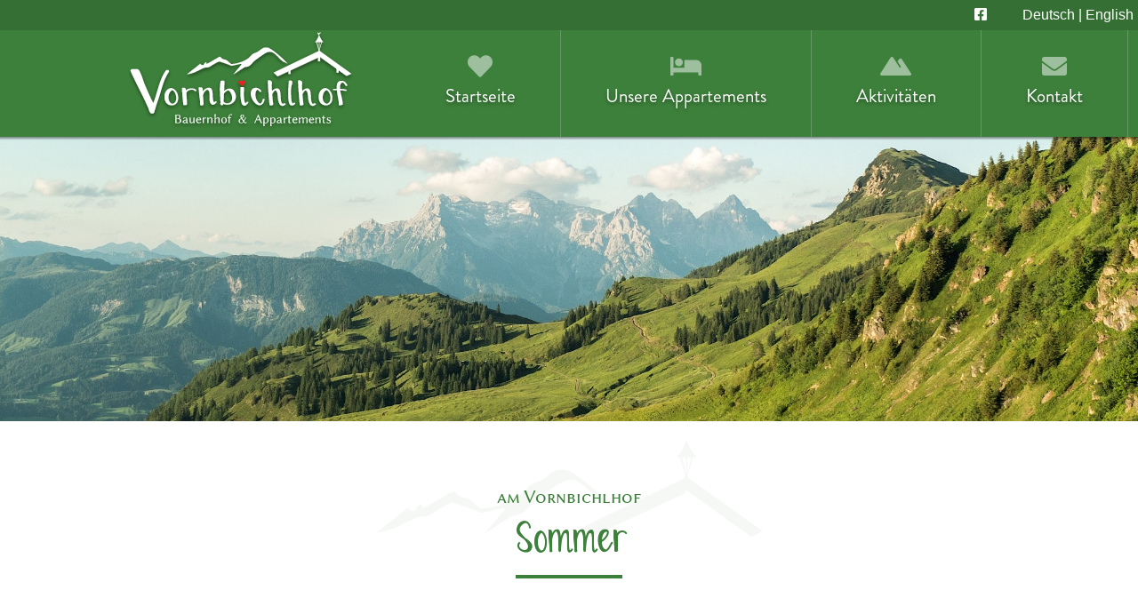

--- FILE ---
content_type: text/html; charset=utf-8
request_url: https://vornbichlhof.at/de/aktivitaten/sommer/
body_size: 4084
content:
<!DOCTYPE html><html lang="de"><head id="htmlhead"><meta charset="utf-8"><meta name="viewport" content="width=device-width, initial-scale=1.0"><link rel="stylesheet" href="//code.jquery.com/ui/1.12.1/themes/base/jquery-ui.css"><link rel="stylesheet" href="/site/assets/pwpc/pwpc-196c9b798cc79064a8ad69d11ea2d69f50e7da8d.css"><script type="text/javascript" src="/site/assets/pwpc/pwpc-832f1f3d9dc9a7781660ffb347360f00f2b059b4.js"></script><link rel="apple-touch-icon" sizes="180x180" href="/site/templates/images/apple-touch-icon.png"><link rel="icon" type="image/png" sizes="32x32" href="/site/templates/images/favicon-32x32.png"><link rel="icon" type="image/png" sizes="16x16" href="/site/templates/images/favicon-16x16.png"><link rel="manifest" href="/site/templates/images/site.webmanifest"><meta name="msapplication-TileColor" content="#da532c"><meta name="theme-color" content="#ffffff"><script src="https://code.jquery.com/jquery-1.12.4.js"></script><script src="https://code.jquery.com/ui/1.12.1/jquery-ui.js"></script><script>$(function(){var dateFormat="dd.mm.yy",from=$("#arrival, #arrivalfooter").datepicker({defaultDate:"+1w",changeMonth:!0,dateFormat:'dd.mm.yy'}).on("change",function(){to.datepicker("option","minDate",getDate(this))}),to=$("#departure, #departurefooter").datepicker({defaultDate:"+1w",changeMonth:!0,dateFormat:'dd.mm.yy'}).on("change",function(){from.datepicker("option","maxDate",getDate(this))});function getDate(element){var date;try{date=$.datepicker.parseDate(dateFormat,element.value)}catch(error){date=null}
return date}});jQuery(function($){$.datepicker.regional.de={clearText:'löschen',clearStatus:'aktuelles Datum löschen',closeText:'schließen',closeStatus:'ohne Änderungen schließen',prevText:'<zurück',prevStatus:'letzten Monat zeigen',nextText:'Vor>',nextStatus:'nächsten Monat zeigen',currentText:'heute',currentStatus:'',monthNames:['Januar','Februar','März','April','Mai','Juni','Juli','August','September','Oktober','November','Dezember'],monthNamesShort:['Jan','Feb','Mär','Apr','Mai','Jun','Jul','Aug','Sep','Okt','Nov','Dez'],monthStatus:'anderen Monat anzeigen',yearStatus:'anderes Jahr anzeigen',weekHeader:'Wo',weekStatus:'Woche des Monats',dayNames:['Sonntag','Montag','Dienstag','Mittwoch','Donnerstag','Freitag','Samstag'],dayNamesShort:['So','Mo','Di','Mi','Do','Fr','Sa'],dayNamesMin:['So','Mo','Di','Mi','Do','Fr','Sa'],dayStatus:'Setze DD als ersten Wochentag',dateStatus:'Wähle D, M d',dateFormat:'dd.mm.yy',firstDay:1,initStatus:'Wähle ein Datum',isRTL:!1};$.datepicker.setDefaults($.datepicker.regional.de)})</script><script>(function(w,d,s,l,i){w[l]=w[l]||[];w[l].push({'gtm.start':new Date().getTime(),event:'gtm.js'});var f=d.getElementsByTagName(s)[0],j=d.createElement(s),dl=l!='dataLayer'?'&l='+l:'';j.async=!0;j.src='https://www.googletagmanager.com/gtm.js?id='+i+dl;f.parentNode.insertBefore(j,f)})(window,document,'script','dataLayer','GTM-MVZRB5K')</script><title>Vornbichlhof Fieberbrunn - Bauernhof & Appartments</title><meta name="keywords" content=""><meta name="description" content="Am Vornbichlhof in Fieberbrunn finden Sie tolle Appartements im schönesten Skigebiet Österreichs. Genießen Sie das Bergpanorama."><meta name="image" content=""><meta name="robots" content=""><link rel="canonical" href="https://vornbichlhof.at/de/aktivitaten/sommer/"><meta name="generator" content="ProcessWire 3.0.165"><meta name="author" content="Fam. Johann und Christine Foidl"><meta property="og:site_name" content="Vornbichlhof Fieberbrunn"><meta property="og:title" content="Vornbichlhof Fieberbrunn - Bauernhof & Appartments"><meta property="og:url" content="https://vornbichlhof.at/de/aktivitaten/sommer/"><meta property="og:description" content="Am Vornbichlhof in Fieberbrunn finden Sie tolle Appartements im schönesten Skigebiet Österreichs. Genießen Sie das Bergpanorama."><meta property="og:type" content="website"><meta property="og:image" content=""><meta name="twitter:card" content="summary"><meta name="twitter:site" content="@"><meta name="twitter:title" content="Vornbichlhof Fieberbrunn - Bauernhof & Appartments"><meta name="twitter:url" content="https://vornbichlhof.at/de/aktivitaten/sommer/"><meta name="twitter:description" content="Am Vornbichlhof in Fieberbrunn finden Sie tolle Appartements im schönesten Skigebiet Österreichs. Genießen Sie das Bergpanorama."><meta name="twitter:image" content=""><body class="page-page-content-standard"><noscript><iframe src="https://www.googletagmanager.com/ns.html?id=GTM-MVZRB5K" height="0" width="0" style="display:none;visibility:hidden"></iframe></noscript><header><div class="preNavigation uk-position-relative"><div class="social uk-visible@m uk-text-right"><div><a href="https://www.facebook.com/FoidlFamily" target="_blank"> <i class="fab fa-facebook-square"></i> </a></div><div class="languageChooser uk-margin-medium-left"><a href="/">Deutsch</a> |
<a href="/en/">English</a></div></div></div><div class="navigationBar uk-visible@m uk-position-relative" uk-grid><div class="uk-width-1-3 navigationLogo"><a href="/de"> <img src="/site/templates/images/Logo.svg" alt="Vornbichlhof Fieberbrunn"> </a></div><div class="uk-width-2-3 uk-flex uk-flex-middle uk-flex-center"><div class="navigation" uk-navbar><ul class="uk-navbar-nav"><li class="uk-position-relative"><a href="/de"><div><div><i class="fas fa-2x fa-heart"></i></div><div><h4>Startseite</h4></div></div></a><li class="uk-position-relative"><a href="/de/unsere-appartements/"><div><div><i class="fas fa-2x fa-bed"></i></div><div><h4>Unsere Appartements</h4></div></div></a><div class="uk-navbar-dropdown"><ul class="uk-nav uk-navbar-dropdown-nav"><li class="uk-active"><a href="/de/unsere-appartements/buchensteinwand/">Buchensteinwand</a><li class="uk-active"><a href="/de/unsere-appartements/wilder-kaiser/">Wilder Kaiser</a><li class="uk-active"><a href="/de/unsere-appartements/wildseeloder/">Wildseeloder</a><li class="uk-active"><a href="/de/unsere-appartements/spielberg/">Spielberg</a></ul></div><li class="uk-position-relative"><a href="/de/aktivitaten/"><div><div><i class="fas fa-2x fa-mountains"></i></div><div><h4>Aktivitäten</h4></div></div></a><div class="uk-navbar-dropdown"><ul class="uk-nav uk-navbar-dropdown-nav"><li class="uk-active"><a href="/de/aktivitaten/yoga/">Yoga</a><li class="uk-active"><a href="/de/aktivitaten/sommer/">Sommer</a><li class="uk-active"><a href="/de/aktivitaten/winter/">Winter</a></ul></div><li class="uk-position-relative"><a href="/de/kontakt/"><div><div><i class="fas fa-2x fa-envelope"></i></div><div><h4>Kontakt</h4></div></div></a></ul></div></div></div><div class="navigationBarMobile uk-position-relative uk-hidden@m"><div class="navigationLogoMobile uk-flex uk-flex-center uk-flex-middle"><a href="/"> <img src="/site/templates/images/Logo.svg" alt="Vornbichlhof Fieberbrunn"> </a></div><div class="navigationMobile"><a class="uk-navbar-toggle uk-position-left" uk-navbar-toggle-icon href="#" uk-toggle="target: #offcanvas-nav-primary"></a><div id="offcanvas-nav-primary" uk-offcanvas="overlay: true; mode: push"><div class="uk-offcanvas-bar uk-flex uk-flex-column"><button class="uk-offcanvas-close" type="button" uk-close></button><div class="uk-text-center logoContainer"><a href="/"> <img src="/site/templates/images/Logo.svg" alt="Vornbichlhof Fieberbrunn"> </a></div><ul class="uk-nav uk-nav-primary uk-nav-center uk-margin-auto-vertical"><li><a href="/">Startseite</a><li><a href="/de/unsere-appartements/">Unsere Appartements</a><li><a href="/de/aktivitaten/">Aktivitäten</a><li><a href="/de/kontakt/">Kontakt</a><li><a href="/de/impressum/">Impressum</a><li><a href="/de/datenschutz/">Datenschutz</a></ul><div class="uk-position-bottom uk-padding"><a href="https://www.facebook.com/FoidlFamily" target="_blank"> <i class="fab fa-facebook-square fa-lg"></i> </a></div></div></div></div><div class="languageChooser uk-position-center-right uk-margin-medium-left"><a href="/">DE</a> |
<a href="/en/">EN</a></div></div><div class="slideshow"><div class="uk-position-relative uk-visible-toggle uk-light" tabindex="-1" uk-slideshow="ratio:4:1"><ul class="uk-slideshow-items"><li><img src="/site/assets/files/1098/blick-zum-karstein-und-den-loferer-steinbergen.2000x500.jpg" alt="" uk-cover></ul><a class="uk-position-center-left uk-position-small uk-hidden-hover" href="#" uk-slidenav-previous uk-slideshow-item="previous"></a> <a class="uk-position-center-right uk-position-small uk-hidden-hover" href="#" uk-slidenav-next uk-slideshow-item="next"></a></div></div></header><main id="main"><div><div class="element element_headline uk-margin-top uk-margin-bottom" id="element_1099"><div class="uk-container"><div class="headlineContainer" uk-scrollspy="cls:uk-animation-fade"><h3>am Vornbichlhof</h3><h2>Sommer</h2></div></div></div><div class="element element_textblock uk-margin-top uk-margin-bottom" id="element_1100"><div class="uk-container"><p style="margin-left:0cm;margin-right:0cm;text-align:center;">Genießen Sie auf unserem Bauernhof die Natur und das Landleben. Gerne bieten wir für unsere Gäste ermäßigte Kutschenfahrten mit unseren zwei schönen Friesenpferden an. Möchten Sie Ihrem Körper und Geist etwas Gutes tun gibt es Wald- und Wiesenyoga mit Stephanie von YOGA WIND. Entspannung inklusive traumhaftem Ausblick auf unser schönes Kaisergebirge.<br><br>Die Familie Foidl bietet Ihnen gemütlich eingerichtete Ferienwohnungen in ruhiger Sonnenlage mit Panoramablick auf die umliegende Bergwelt. Auf der Sonnenterasse erwartet Sie ein Gartengrill für gemütliche Abende.<br><br>Ein unvergesslicher, ganz besonderer Urlaub!</div></div><div class="element element_gallerie uk-margin-top uk-margin-large-bottom" id="element_1104"><div class="uk-container"><div class="uk-flex uk-flex-center" uk-grid uk-lightbox="animation: slide"><div class="imageGalerie uk-child-width-1-2 uk-child-width-1-4@m" uk-grid uk-scrollspy="cls: uk-animation-fade; target: a; delay: 500"><a class="uk-inline" href="/site/assets/files/1104/detail-sprung-in-den-lauchseekitzbueheleralpenpillerseetal.1200x0.jpg"> <img src="/site/assets/files/1104/detail-sprung-in-den-lauchseekitzbueheleralpenpillerseetal.600x400.jpg" alt=""> </a> <a class="uk-inline" href="/site/assets/files/1104/detail-wanderer-oberhalb-des-wildseelodersees-in-fieberbrunnkitzbueheleralpenpillerseetal.1200x0.jpg"> <img src="/site/assets/files/1104/detail-wanderer-oberhalb-des-wildseelodersees-in-fieberbrunnkitzbueheleralpenpillerseetal.600x400.jpg" alt=""> </a> <a class="uk-inline" href="/site/assets/files/1104/hd-mountainbiketour-winterstelleralm-st_-ulrich-a_p_-1lacknerhelmuttvbpillerseetal.1200x0.jpg"> <img src="/site/assets/files/1104/hd-mountainbiketour-winterstelleralm-st_-ulrich-a_p_-1lacknerhelmuttvbpillerseetal.600x400.jpg" alt=""> </a> <a class="uk-inline" href="/site/assets/files/1104/hd-fieberbrunnrolart-images.1200x0.jpg"> <img src="/site/assets/files/1104/hd-fieberbrunnrolart-images.600x400.jpg" alt=""> </a></div></div></div></div></div></main><footer><div class="footer"><div class="uk-container"><div class="preFooter"><form action="/kontakt/" method="get"><div class="uk-child-width-1-1 uk-child-width-1-4@m" uk-grid><div class="uk-text-center"><h4>Jetzt unverbindlich Anfragen:</h4></div><div><div class="uk-inline"><span class="uk-form-icon" uk-icon="icon: calendar"></span> <input class="uk-input" id="arrivalfooter" name="arrival" type="text" placeholder="Anreise"></div></div><div><div class="uk-inline"><span class="uk-form-icon" uk-icon="icon: calendar"></span> <input class="uk-input" id="departurefooter" name="departure" type="text" placeholder="Abreise"></div></div><div><button type="submit" class="uk-button uk-button-primary">Jetzt anfragen</button></div></div></form></div><div class="mainFooter"><div class="uk-text-center" uk-grid><div class="uk-flex-first@m uk-width-1-2 uk-width-1-3@m uk-text-left@m"><h4>Navigation</h4><ul class="uk-list uk-child-width-1-1 uk-child-width-1-2@m" uk-grid><li><a href="/">Home</a><li><a href="/de/unsere-appartements/">Unsere Appartements</a><li><a href="/de/aktivitaten/">Aktivitäten</a><li><a href="/de/kontakt/">Kontakt</a><li><a href="/de/impressum/">Impressum</a><li><a href="/de/datenschutz/">Datenschutz</a></ul></div><div class="uk-text-center uk-width-1-1 uk-width-1-3@m uk-flex-first"><a href="/de"> <img src="/site/templates/images/Logo.svg" alt="Vornbichlhof Fieberbrunn"> </a></div><div class="uk-width-1-2 uk-width-1-3@m uk-text-left@m"><div><h4>Kontakt</h4><div class="uk-child-width-1-1 uk-child-width-1-2@m" uk-grid><div><p>Familie Foidl<br><a href="tel:"+43 660 4466545">+43 660 4466545</a><br><a href="mailto:info@vornbichlhof.at">info@vornbichlhof.at</a></div><div><p>Vornbichl 1<br>6391 Fieberbrunn<br>Tirol/Österreich</div></div></div></div></div></div><div class="afterFooter"><div class="uk-child-width-1-1 uk-child-width-1-3@m uk-text-center" uk-grid><div></div><div class="uk-flex-last">© Vornbichlhof Fieberbrunn 2020</div><div class="uk-flex-last@m"><a href="/impressum">Impressum</a> / <a href="/datenschutz">
Datenschutz</a></div></div></div></div></div></footer><script type="text/javascript"
        src="//cdn.fhox.cloud/cookie-bar/cookiebar-latest.js?privacyPage=https%3A%2F%2Fvornbichlhof.at.fhox.dev%2Fdatenschutz%2F"></script>

--- FILE ---
content_type: image/svg+xml
request_url: https://vornbichlhof.at/site/templates/images/Logo.svg
body_size: 82890
content:
<?xml version="1.0" encoding="UTF-8"?>
<svg width="259px" height="117px" viewBox="0 0 259 117" version="1.1" xmlns="http://www.w3.org/2000/svg" xmlns:xlink="http://www.w3.org/1999/xlink">
    <!-- Generator: Sketch 61.2 (89653) - https://sketch.com -->
    <title>Logo</title>
    <desc>Created with Sketch.</desc>
    <defs>
        <filter x="-0.6%" y="-8.8%" width="101.2%" height="117.6%" filterUnits="objectBoundingBox" id="filter-1">
            <feOffset dx="0" dy="2" in="SourceAlpha" result="shadowOffsetOuter1"></feOffset>
            <feGaussianBlur stdDeviation="2" in="shadowOffsetOuter1" result="shadowBlurOuter1"></feGaussianBlur>
            <feColorMatrix values="0 0 0 0 0   0 0 0 0 0   0 0 0 0 0  0 0 0 0.5 0" type="matrix" in="shadowBlurOuter1" result="shadowMatrixOuter1"></feColorMatrix>
            <feMerge>
                <feMergeNode in="shadowMatrixOuter1"></feMergeNode>
                <feMergeNode in="SourceGraphic"></feMergeNode>
            </feMerge>
        </filter>
    </defs>
    <g id="Symbols" stroke="none" stroke-width="1" fill="none" fill-rule="evenodd">
        <g id="NavigationBar" transform="translate(-283.000000, -12.000000)">
            <g id="Group" filter="url(#filter-1)">
                <g id="Logo" transform="translate(263.000000, 14.000000)">
                    <g id="Group">
                        <g transform="translate(75.600000, 90.000000)" fill="#FFFFFF" fill-rule="nonzero">
                            <g transform="translate(0.400662, 3.019361)" id="Shape">
                                <path d="M1.4993742,1.38037278 L1.4993742,4.11838623 L2.66365709,4.11838623 C3.33535875,4.11838623 3.84286668,4.00187502 4.21603427,3.7542887 C4.57427516,3.50670238 4.75339561,3.09891314 4.75339561,2.51635709 C4.75339561,1.84641763 4.57427516,1.38037278 4.20110757,1.11822256 C3.82793998,0.841508436 3.38013887,0.710433324 2.85770424,0.710433324 C2.27556279,0.710433324 1.9023952,0.754125028 1.73820146,0.856072337 C1.57400772,0.943455745 1.4993742,1.11822256 1.4993742,1.38037278 Z M1.4993742,4.74463399 L1.4993742,8.2399703 C1.4993742,8.48755662 1.60386112,8.66232344 1.82776168,8.76427075 C2.05166224,8.88078196 2.42482983,8.93903756 2.94726446,8.93903756 C3.9324269,8.93903756 4.60412857,8.77883465 4.94744276,8.45842882 C5.29075694,8.15258689 5.45495068,7.70110595 5.45495068,7.1185499 C5.45495068,6.43404654 5.23105013,5.86605439 4.79817572,5.41457345 C4.36530131,4.96309251 3.72345305,4.74463399 2.88755764,4.74463399 L1.4993742,4.74463399 Z M0.857525938,0.127877272 C1.1262066,0.127877272 1.46952079,0.11331337 1.88746849,0.11331337 C2.3054162,0.0987494691 2.58902357,0.0841855678 2.75321731,0.0841855678 C3.27565194,0.0841855678 3.75330646,0.127877272 4.15632746,0.229824581 C4.57427516,0.33177189 4.88773594,0.448283101 5.1265632,0.593922114 C5.35046376,0.739561127 5.5445109,0.914327942 5.67885124,1.11822256 C5.82811827,1.33668108 5.9326052,1.5260118 5.97738531,1.72990642 C6.02216542,1.91923713 6.05201883,2.12313175 6.05201883,2.34159027 C6.05201883,2.73481561 5.9176785,3.09891314 5.66392453,3.46301067 C5.39524387,3.8271082 5.06685638,4.08925843 4.66383538,4.27858914 C6.17143246,4.70094228 6.93269435,5.56021246 6.93269435,6.84183577 C6.93269435,7.1768055 6.87298753,7.49721133 6.7535739,7.80305326 C6.64908698,8.10889519 6.45503983,8.40017321 6.20128587,8.67688734 C5.9475319,8.95360146 5.55943761,9.17205998 5.05192968,9.3322629 C4.54442175,9.47790191 3.9324269,9.56528532 3.23087183,9.56528532 C2.75321731,9.56528532 2.3054162,9.55072142 1.9023952,9.53615752 C1.48444749,9.52159361 1.14113331,9.52159361 0.857525938,9.52159361 L0.0813373452,9.56528532 L0.0664106415,9.52159361 C0.170897567,8.86621806 0.215677679,7.89043667 0.215677679,6.60881335 L0.215677679,3.04065753 C0.215677679,1.78816202 0.170897567,0.826944535 0.0664106415,0.127877272 L0.0962640489,0.0841855678 C0.26045779,0.11331337 0.514211753,0.127877272 0.857525938,0.127877272 Z"></path>
                            </g>
                            <g transform="translate(8.708582, 6.088591)" id="Shape">
                                <path d="M4.18171165,3.17548505 L2.91294183,3.51045478 C2.3606538,3.65609379 1.9874862,3.84542451 1.76358565,4.07844693 C1.53968509,4.32603325 1.43519817,4.61731128 1.43519817,4.96684491 C1.43519817,5.19986733 1.53968509,5.40376195 1.73373224,5.57852877 C1.94270609,5.76785948 2.21138676,5.85524289 2.53977424,5.85524289 C2.94279524,5.85524289 3.39059635,5.66591218 3.91303098,5.28725074 C4.04737131,5.18530343 4.12200483,5.06879222 4.12200483,4.90858931 L4.18171165,3.17548505 Z M4.18171165,5.75329558 L4.12200483,5.75329558 C3.71898383,6.08826531 3.39059635,6.30672383 3.12191568,6.42323504 C2.83830831,6.53974625 2.49499413,6.59800186 2.09197313,6.59800186 C1.50983168,6.59800186 1.06203057,6.46692675 0.718716387,6.20477652 C0.390328905,5.9426263 0.226135165,5.54940096 0.226135165,5.02510052 C0.226135165,4.52992787 0.45003572,4.09301083 0.882910128,3.7143494 C1.33071124,3.35025187 1.94270609,3.07353774 2.70396798,2.91333483 L4.09215143,2.6074929 C4.16678494,2.592929 4.19663835,2.53467339 4.19663835,2.43272608 C4.19663835,2.12688416 4.16678494,1.85017003 4.09215143,1.61714761 C4.01751791,1.39868909 3.94288439,1.22392228 3.85332417,1.12197497 C3.76376394,1.00546376 3.64435031,0.918080349 3.49508328,0.845260842 C3.34581624,0.787005237 3.22640261,0.743313533 3.12191568,0.728749632 C3.01742876,0.714185731 2.89801513,0.714185731 2.7636748,0.714185731 C2.19646005,0.714185731 1.64417202,1.12197497 1.12173739,1.95211734 L0.927690239,1.93755344 L0.673936276,0.961772053 L0.718716387,0.903516448 C1.40534476,0.335524297 2.13675324,0.0588101718 2.91294183,0.0588101718 C4.55487924,0.0588101718 5.37584794,0.845260842 5.37584794,2.41816218 C5.37584794,2.44728999 5.37584794,2.5638012 5.37584794,2.76769581 C5.36092124,2.97159043 5.36092124,3.19004895 5.36092124,3.42307137 C5.34599454,3.65609379 5.34599454,3.88911622 5.34599454,4.12213864 C5.33106783,4.35516106 5.33106783,4.52992787 5.33106783,4.61731128 C5.33106783,5.22899514 5.42062806,5.60765657 5.5848218,5.75329558 C5.65945532,5.82611509 5.80872235,5.85524289 6.0176962,5.85524289 C6.13710983,5.85524289 6.27145017,5.84067899 6.4207172,5.78242339 L6.54013083,6.14652092 C6.24159676,6.45236285 5.85350246,6.59800186 5.34599454,6.59800186 C5.06238717,6.59800186 4.82355991,6.52518235 4.61458606,6.37954334 C4.4056122,6.23390433 4.27127187,6.03000971 4.18171165,5.75329558 Z"></path>
                            </g>
                            <g transform="translate(11.735117, 2.142437)" id="Path">
                                <path d="M9.16325392,9.05863777 C8.89457326,9.48099091 8.55125907,9.83052454 8.14823807,10.1072387 C7.74521707,10.3985167 7.34219607,10.5441557 6.90932166,10.5441557 C6.22269329,10.5441557 5.73011207,10.354825 5.41665129,9.96159965 C5.10319051,9.56837432 4.95392348,9.08776557 4.95392348,8.51977342 L4.95392348,6.77210527 C4.95392348,5.65068487 4.90914336,4.76228689 4.81958314,4.15060303 L4.84943655,4.10691133 C5.02855699,4.13603913 5.26738425,4.15060303 5.55099162,4.15060303 C5.83459899,4.15060303 6.07342625,4.13603913 6.2525467,4.10691133 L6.28240011,4.15060303 C6.19283988,4.73315908 6.14805977,5.60699316 6.14805977,6.77210527 L6.14805977,8.2139315 C6.14805977,8.82561535 6.23762,9.23340459 6.41674044,9.43729921 C6.58093418,9.62662992 6.83468814,9.72857723 7.14814892,9.72857723 C7.49146311,9.72857723 7.8646307,9.58293822 8.23779829,9.27709629 C8.62589259,8.97125436 8.93935337,8.60715683 9.19310733,8.19936759 L9.19310733,6.77210527 C9.19310733,5.66524877 9.14832722,4.79141469 9.058767,4.15060303 L9.0886204,4.10691133 C9.26774085,4.13603913 9.50656811,4.15060303 9.79017548,4.15060303 C10.0737828,4.15060303 10.3126101,4.13603913 10.4917306,4.10691133 L10.521584,4.15060303 C10.4320237,4.73315908 10.3872436,5.60699316 10.3872436,6.77210527 L10.3872436,7.60224764 C10.3872436,8.57802903 10.4618771,9.51011871 10.6409976,10.3985167 L10.6111442,10.4422084 C10.417097,10.4130806 10.1931965,10.3985167 9.93944252,10.3985167 C9.83495559,10.3985167 9.65583514,10.4130806 9.43193459,10.4422084 C9.34237437,10.4422084 9.29759426,10.4276445 9.29759426,10.3985167 L9.22296074,9.10232948 L9.16325392,9.05863777 Z"></path>
                            </g>
                            <g transform="translate(23.913125, 6.088591)" id="Shape">
                                <path d="M1.42027146,2.47641779 L4.16678494,2.47641779 C4.31605198,2.47641779 4.3757588,2.40359828 4.3757588,2.27252317 C4.3757588,1.76278662 4.24141846,1.36956129 3.9876645,1.07828326 C3.71898383,0.787005237 3.43537646,0.641366224 3.12191568,0.641366224 C3.00250205,0.641366224 2.88308843,0.670494027 2.73382139,0.714185731 C2.59948105,0.772441336 2.43528731,0.859824744 2.25616687,0.990899855 C2.06211972,1.10741107 1.89792598,1.29674178 1.73373224,1.55889201 C1.5844652,1.82104223 1.47997828,2.12688416 1.42027146,2.47641779 Z M5.40570135,4.93771711 L5.70423543,5.30181464 C5.42062806,5.69503998 5.04746046,6.00088191 4.58473265,6.23390433 C4.12200483,6.48149065 3.62942361,6.59800186 3.10698898,6.59800186 C2.06211972,6.59800186 1.28593113,6.27759603 0.733643091,5.63678437 C0.285841979,5.11248393 0.0619414237,4.36972496 0.0619414237,3.40850747 C0.0619414237,2.40359828 0.375402202,1.58801981 1.01725046,0.976335954 C1.64417202,0.364652099 2.34572709,0.0588101718 3.12191568,0.0588101718 C4.01751791,0.0588101718 4.67429287,0.335524297 5.07731387,0.888952546 C5.49526157,1.4423808 5.70423543,2.08319245 5.70423543,2.81138752 C5.70423543,2.97159043 5.6146752,3.05897384 5.43555476,3.05897384 L1.37549135,3.05897384 C1.37549135,3.91824402 1.49490498,4.54449177 1.73373224,4.90858931 C2.09197313,5.46201756 2.62933446,5.73873168 3.36074294,5.73873168 C4.22649176,5.73873168 4.89819343,5.47658146 5.40570135,4.93771711 Z"></path>
                            </g>
                            <g transform="translate(25.504025, 1.923207)" id="Path">
                                <path d="M7.09889959,5.75340442 L7.1436797,5.78253223 C7.48699389,5.19997617 7.80045467,4.79218694 8.05420863,4.55916452 C8.3228893,4.340706 8.65127678,4.22419479 9.03937108,4.22419479 C9.1587847,4.22419479 9.33790515,4.25332259 9.57673241,4.3261421 L9.63643922,4.3843977 L9.33790515,5.4621264 L9.21849152,5.4912542 C9.06922448,5.36017909 8.81547052,5.28735958 8.44230293,5.28735958 C8.11391544,5.28735958 7.83030807,5.4621264 7.60640752,5.79709613 C7.26309333,6.29226877 7.09889959,6.77287752 7.09889959,7.23892236 L7.09889959,7.99624523 C7.09889959,9.07397392 7.1436797,9.947808 7.23323993,10.6177475 L7.20338652,10.6614392 C7.02426607,10.6323114 6.78543881,10.6177475 6.50183144,10.6177475 C6.21822407,10.6177475 5.97939681,10.6323114 5.80027637,10.6614392 L5.77042296,10.6177475 C5.85998318,10.0206275 5.9047633,9.14679343 5.9047633,7.99624523 L5.9047633,7.19523065 C5.9047633,5.85535173 5.85998318,4.90869815 5.77042296,4.3698338 L5.80027637,4.3261421 C6.23315078,4.3552699 6.63617178,4.340706 7.00933937,4.28245039 C7.06904619,4.28245039 7.09889959,4.3261421 7.09889959,4.42808941 L7.09889959,5.75340442 Z"></path>
                            </g>
                            <g transform="translate(31.698066, 1.923207)" id="Path">
                                <path d="M10.5812908,7.99624523 C10.5812908,9.10310173 10.6260709,9.9769358 10.7156311,10.6177475 L10.6857777,10.6614392 C10.5066573,10.6323114 10.26783,10.6177475 9.98422263,10.6177475 C9.70061526,10.6177475 9.461788,10.6323114 9.28266755,10.6614392 L9.25281414,10.6177475 C9.34237437,9.9623719 9.38715448,9.08853782 9.38715448,7.99624523 L9.38715448,6.5689829 C9.38715448,6.00099075 9.31252096,5.60776541 9.14832722,5.40387079 C8.98413348,5.19997617 8.71545281,5.09802887 8.31243181,5.09802887 C8.01389774,5.09802887 7.65565685,5.19997617 7.26756255,5.38930689 C6.86454155,5.57863761 6.50630066,5.88447954 6.14805977,6.29226877 L6.14805977,7.99624523 C6.14805977,9.11766563 6.19283988,9.9914997 6.28240011,10.6177475 L6.2525467,10.6614392 C6.07342625,10.6323114 5.83459899,10.6177475 5.55099162,10.6177475 C5.26738425,10.6177475 5.02855699,10.6323114 4.84943655,10.6614392 L4.81958314,10.6177475 C4.90914336,10.0206275 4.95392348,9.14679343 4.95392348,7.99624523 L4.95392348,7.19523065 C4.95392348,5.85535173 4.90914336,4.90869815 4.81958314,4.3698338 L4.84943655,4.3261421 C5.28231096,4.3552699 5.68533196,4.340706 6.05849955,4.28245039 C6.11820637,4.28245039 6.14805977,4.3261421 6.14805977,4.42808941 L6.14805977,5.4912542 L6.17791318,5.5349459 C6.93917507,4.66111183 7.80492388,4.22419479 8.76023292,4.22419479 C9.41700789,4.22419479 9.8797357,4.4135255 10.1782698,4.79218694 C10.4618771,5.17084837 10.6111442,5.75340442 10.6111442,6.52529119 C10.6111442,6.68549411 10.6111442,6.93308043 10.5962175,7.26805016 C10.5812908,7.58845599 10.5812908,7.83604231 10.5812908,7.99624523 Z"></path>
                            </g>
                            <g transform="translate(39.739453, 0.169361)" id="Path">
                                <path d="M6.2525467,7.24510035 L6.28240011,7.28879206 C7.043662,6.41495798 7.90941081,5.97804094 8.86471985,5.97804094 C9.52149481,5.97804094 9.99914933,6.16737166 10.2827567,6.54603309 C10.5812908,6.92469453 10.7156311,7.50725058 10.7156311,8.27913735 C10.7156311,8.43934026 10.7156311,8.68692658 10.7007044,9.02189631 C10.6857777,9.35686604 10.6857777,9.58988847 10.6857777,9.75009138 C10.6857777,10.8715118 10.7305578,11.7453459 10.820118,12.3715936 L10.7902646,12.4152853 C10.6111442,12.3861575 10.3723169,12.3715936 10.0887096,12.3715936 C9.80510218,12.3715936 9.56627492,12.3861575 9.38715448,12.4152853 L9.35730107,12.3715936 C9.44686129,11.7744737 9.4916414,10.9006396 9.4916414,9.75009138 L9.4916414,8.32282905 C9.4916414,7.7548369 9.41700789,7.36161157 9.25281414,7.15771695 C9.0886204,6.95382233 8.81993974,6.85187502 8.41691874,6.85187502 C8.11838466,6.85187502 7.77507048,6.95382233 7.37204948,7.14315305 C6.96902848,7.33248376 6.59586088,7.63832569 6.2525467,8.04611493 L6.2525467,9.75009138 C6.2525467,10.8278201 6.29732681,11.7016542 6.38688703,12.3715936 L6.35703362,12.4152853 C6.17791318,12.3861575 5.93908592,12.3715936 5.65547855,12.3715936 C5.37187118,12.3715936 5.13304392,12.3861575 4.95392348,12.4152853 L4.92407007,12.3715936 C5.01363029,11.7453459 5.0584104,10.8715118 5.0584104,9.75009138 L5.0584104,5.36635709 C5.0584104,3.96822256 5.01363029,3.02156898 4.92407007,2.54096023 L4.95392348,2.49726853 C5.40172459,2.46814073 5.83459899,2.36619342 6.2525467,2.2059905 C6.34210692,2.2059905 6.38688703,2.24968221 6.38688703,2.35162952 C6.29732681,3.47304992 6.2525467,4.3760118 6.2525467,5.07507906 L6.2525467,7.24510035 Z"></path>
                            </g>
                            <g transform="translate(52.096300, 6.088591)" id="Shape">
                                <path d="M0.121648239,3.46676308 C0.121648239,2.43272608 0.420182313,1.61714761 1.00232376,0.990899855 C1.5844652,0.364652099 2.3606538,0.0588101718 3.34581624,0.0588101718 C4.34590539,0.0588101718 5.10716728,0.350088198 5.64452861,0.947208152 C6.18188995,1.5297642 6.45057061,2.33077878 6.45057061,3.33568797 C6.45057061,4.31146935 6.16696324,5.09792002 5.5997485,5.69503998 C5.03253376,6.29215993 4.25634517,6.59800186 3.28610943,6.59800186 C2.31587368,6.59800186 1.55461179,6.29215993 0.97247035,5.70960388 C0.405255609,5.11248393 0.121648239,4.36972496 0.121648239,3.46676308 Z M3.24132931,0.641366224 C2.80845491,0.641366224 2.45021402,0.772441336 2.16660665,1.03459156 C1.88299928,1.29674178 1.68895213,1.60258371 1.5844652,1.96668124 C1.47997828,2.33077878 1.43519817,2.75313191 1.43519817,3.21917676 C1.43519817,3.65609379 1.47997828,4.06388303 1.5844652,4.45710837 C1.68895213,4.8357698 1.89792598,5.19986733 2.21138676,5.53483706 C2.52484754,5.85524289 2.92786854,6.01544581 3.42044976,6.01544581 C3.91303098,6.01544581 4.31605198,5.79698729 4.64443946,5.33094245 C4.97282694,4.8794615 5.13702069,4.29690545 5.13702069,3.59783819 C5.13702069,2.6220568 5.00268035,1.87929784 4.74892639,1.38412519 C4.48024572,0.888952546 3.9876645,0.641366224 3.24132931,0.641366224 Z"></path>
                            </g>
                            <g transform="translate(54.402558, 0.169361)" id="Path">
                                <path d="M6.08388374,6.12367995 L6.08388374,5.5556878 C6.08388374,4.74010933 6.35256441,3.99735036 6.90485244,3.3274109 C7.17353311,2.97787727 7.5467007,2.70116315 7.97957511,2.49726853 C8.42737622,2.30793781 8.89010404,2.2059905 9.35283185,2.2059905 C9.63643922,2.2059905 9.86033978,2.24968221 10.0245335,2.35162952 L10.0394602,2.39532122 C9.89019319,2.68659925 9.74092615,3.07982458 9.62151252,3.58956113 L9.45731878,3.60412503 C9.27819833,3.2691553 8.97966426,3.09438848 8.59156996,3.09438848 C8.15869556,3.09438848 7.83030807,3.21089969 7.57655411,3.45848601 C7.32280015,3.72063624 7.20338652,4.04104207 7.20338652,4.4488313 C7.20338652,4.52165081 7.21831322,4.74010933 7.24816663,5.11877076 C7.26309333,5.5119961 7.27802004,5.80327413 7.27802004,5.99260484 L7.27802004,6.12367995 L7.9198683,6.12367995 C8.20347567,6.12367995 8.54678985,6.10911605 8.96473756,6.09455215 L9.03937108,6.19649946 C8.96473756,6.40039408 8.90503074,6.5897248 8.86025063,6.79361941 C8.66620348,6.77905551 8.30796259,6.76449161 7.78552796,6.76449161 L7.27802004,6.76449161 L7.27802004,9.47337725 C7.27802004,10.7550006 7.32280015,11.7162181 7.42728707,12.3715936 L7.39743367,12.4152853 C7.21831322,12.3861575 6.97948596,12.3715936 6.68095189,12.3715936 C6.38241781,12.3715936 6.14359056,12.3861575 5.96447011,12.4152853 L5.9346167,12.3715936 C6.02417693,11.7599098 6.08388374,10.7986923 6.08388374,9.47337725 L6.08388374,6.76449161 L6.06895704,6.76449161 C5.62115593,6.76449161 5.24798833,6.77905551 4.96438096,6.79361941 L4.88974744,6.69167211 C5.02408778,6.47321359 5.14350141,6.28388287 5.21813492,6.09455215 C5.36740196,6.10911605 5.65100933,6.12367995 6.08388374,6.12367995 Z"></path>
                            </g>
                            <g transform="translate(71.545086, 2.580899)" id="Shape">
                                <path d="M3.36074294,5.03745651 C2.64426117,5.43068185 2.16660665,5.82390718 1.91285268,6.23169642 C1.65909872,6.62492175 1.53968509,7.1200944 1.53968509,7.68808655 C1.53968509,8.91145426 2.13675324,9.52313811 3.31596283,9.52313811 C3.65927702,9.52313811 3.95781109,9.45031861 4.21156506,9.3192435 C4.46531902,9.18816838 4.67429287,9.02796547 4.8086332,8.88232646 C4.94297354,8.72212354 5.16687409,8.43084552 5.48033487,8.02305628 C4.3757588,6.59579395 3.65927702,5.60544866 3.36074294,5.03745651 Z M3.92795768,3.97429172 C4.3906855,3.66844979 4.76385309,3.34804396 5.04746046,2.98394643 C5.33106783,2.61984889 5.46540817,2.31400697 5.46540817,2.03729284 C5.46540817,1.70232311 5.37584794,1.44017289 5.1967275,1.23627827 C5.03253376,1.04694755 4.7937065,0.945000244 4.49517243,0.945000244 C4.24141846,0.945000244 4.0025912,1.06151145 3.74883724,1.30909778 C3.48015657,1.571248 3.36074294,1.90621773 3.36074294,2.32857087 C3.36074294,2.82374351 3.55479009,3.37717176 3.92795768,3.97429172 Z M6.07740302,7.1637861 C6.98793195,5.85303498 7.49543987,4.68792288 7.62978021,3.66844979 C7.73426713,3.69757759 7.92831428,3.71214149 8.21192165,3.71214149 C8.54030913,3.71214149 8.76420969,3.69757759 8.85376991,3.66844979 C8.70450287,3.90147221 8.30148187,4.60053947 7.65963361,5.73652377 C7.01778535,6.88707198 6.62969106,7.54244754 6.49535072,7.73177825 L7.00285865,8.40171771 C7.22675921,8.70755964 7.43573306,8.92601816 7.64470691,9.08622107 C7.85368076,9.24642399 8.0178745,9.3192435 8.15221484,9.3192435 C8.62986935,9.3192435 9.00303695,9.05709327 9.28664432,8.53279283 L9.52547158,8.64930404 C9.36127784,9.12991278 9.15230398,9.49401031 8.88362332,9.74159663 C8.61494265,9.97461905 8.34626198,10.1056942 8.06265461,10.1056942 C7.85368076,10.1056942 7.68948702,10.0911303 7.55514669,10.0620025 C7.42080635,10.0474386 7.22675921,9.96005515 7.01778535,9.79985224 C6.7938848,9.63964932 6.56998424,9.42119081 6.34608369,9.12991278 L5.91320928,8.59104843 C5.52511498,9.08622107 5.13702069,9.46488251 4.71907298,9.72703273 C4.31605198,9.97461905 3.80854406,10.1056942 3.21147591,10.1056942 C2.34572709,10.1056942 1.61431861,9.88723565 1.06203057,9.47944641 C0.494815831,9.05709327 0.211208461,8.41628161 0.211208461,7.54244754 C0.211208461,7.01814709 0.435109017,6.50841054 0.882910128,6.0278018 C1.33071124,5.56175696 2.04719302,5.03745651 3.03235546,4.49859216 C2.49499413,3.68301369 2.22631346,2.96938253 2.22631346,2.35769867 C2.22631346,1.87708993 2.45021402,1.44017289 2.88308843,1.00325585 C3.31596283,0.580902712 3.86825087,0.377008093 4.56980594,0.377008093 C5.09224057,0.377008093 5.54004169,0.537211008 5.91320928,0.857616836 C6.28637687,1.19258657 6.46549732,1.5858119 6.46549732,2.03729284 C6.46549732,2.43051818 6.25652346,2.85287132 5.83857576,3.31891616 C5.42062806,3.784961 4.89819343,4.19275024 4.25634517,4.55684777 L4.31605198,4.67335898 C4.62951276,5.21222333 5.22658091,6.0423657 6.07740302,7.1637861 Z"></path>
                            </g>
                            <g transform="translate(89.101623, 2.580899)" id="Shape">
                                <path d="M6.07516841,5.95498229 C5.86619456,5.40155404 5.6273673,4.83356189 5.38854004,4.23644194 C5.13478608,3.63932199 4.86610541,3.01307423 4.56757134,2.35769867 L4.53771793,2.35769867 L2.97041404,5.94041839 C3.08982767,5.94041839 3.32865493,5.94041839 3.71674922,5.95498229 C4.08991682,5.9695462 4.35859748,5.9695462 4.52279122,5.9695462 C4.95566563,5.9695462 5.46317356,5.9695462 6.07516841,5.95498229 Z M2.67187996,6.62492175 C2.38827259,7.32398902 2.13451863,7.95023677 1.92554478,8.51822892 C1.71657093,9.08622107 1.55237719,9.58139372 1.43296356,10.0037469 C1.31354993,9.97461905 1.08964937,9.96005515 0.761261889,9.96005515 C0.52243463,9.96005515 0.358240889,9.97461905 0.238827259,10.0037469 C1.92554478,6.37733543 3.40328845,3.17327714 4.64220485,0.377008093 L5.06015256,0.377008093 C5.40346674,1.16345876 5.88112126,2.31400697 6.50804282,3.8140888 C7.12003767,5.31417064 7.67232571,6.62492175 8.12012682,7.71721435 C8.58285463,8.80950695 8.92616882,9.58139372 9.15006938,10.0037469 C8.97094893,9.97461905 8.68734156,9.96005515 8.25446715,9.96005515 C7.92607967,9.96005515 7.67232571,9.97461905 7.50813197,10.0037469 C7.49320526,9.93092735 7.46335186,9.85810784 7.43349845,9.77072444 C7.41857174,9.68334103 7.37379163,9.56682982 7.32901152,9.42119081 C7.28423141,9.26098789 7.2245246,9.10078498 7.16481778,8.91145426 C7.10511097,8.72212354 7.03047745,8.51822892 6.95584393,8.2852065 C6.88121041,8.06674798 6.79165019,7.80459776 6.68716326,7.52788364 C6.58267634,7.23660561 6.46326271,6.93076368 6.34384908,6.62492175 C6.0154616,6.62492175 5.71692752,6.61035785 5.41839345,6.61035785 C5.13478608,6.61035785 4.85117871,6.61035785 4.59742474,6.61035785 C4.03021,6.61035785 3.38836174,6.62492175 2.67187996,6.62492175 Z"></path>
                            </g>
                            <g transform="translate(99.370647, 6.088591)" id="Shape">
                                <path d="M1.526993,2.17057586 L1.526993,5.36007025 C1.91508729,5.79698729 2.3628884,6.01544581 2.91517644,6.01544581 C3.28834403,6.01544581 3.61673152,5.9426263 3.88541218,5.76785948 C4.15409285,5.60765657 4.3630667,5.37463415 4.49740703,5.08335612 C4.63174737,4.806642 4.72130759,4.51536397 4.7660877,4.20952204 C4.82579452,3.91824402 4.85564792,3.61240209 4.85564792,3.27743236 C4.85564792,1.58801981 4.34814,0.728749632 3.31819744,0.728749632 C3.01966337,0.728749632 2.69127589,0.874388645 2.31810829,1.16566667 C1.9598674,1.4569447 1.69118674,1.79191443 1.526993,2.17057586 Z M1.526993,1.32586959 L1.5568464,1.36956129 C2.13898785,0.495727211 2.81068952,0.0588101718 3.5719514,0.0588101718 C4.3630667,0.0588101718 5.00491496,0.364652099 5.46764278,0.961772053 C5.93037059,1.55889201 6.16919785,2.25795927 6.16919785,3.08810164 C6.16919785,4.12213864 5.88559048,4.96684491 5.31837574,5.62222047 C4.751161,6.26303213 3.9749724,6.59800186 3.00473666,6.59800186 C2.42259522,6.59800186 1.930014,6.48149065 1.526993,6.27759603 L1.526993,6.91840769 C1.526993,8.1709032 1.57177311,9.14668459 1.66133333,9.83118795 L1.63147992,9.87487965 C1.45235948,9.84575185 1.21353222,9.83118795 0.929924848,9.83118795 C0.631390774,9.83118795 0.407490218,9.84575185 0.228369773,9.87487965 L0.198516366,9.83118795 C0.288076588,9.17581239 0.332856699,8.2145949 0.332856699,6.91840769 L0.332856699,3.02984604 C0.332856699,1.68996712 0.288076588,0.743313533 0.198516366,0.204449185 L0.228369773,0.160757481 C0.661244181,0.189885284 1.06426518,0.175321382 1.43743277,0.117065777 C1.49713959,0.117065777 1.526993,0.160757481 1.526993,0.26270479 L1.526993,1.32586959 Z"></path>
                            </g>
                            <g transform="translate(107.166129, 6.088591)" id="Shape">
                                <path d="M1.526993,2.17057586 L1.526993,5.36007025 C1.91508729,5.79698729 2.3628884,6.01544581 2.91517644,6.01544581 C3.28834403,6.01544581 3.61673152,5.9426263 3.88541218,5.76785948 C4.15409285,5.60765657 4.3630667,5.37463415 4.49740703,5.08335612 C4.63174737,4.806642 4.72130759,4.51536397 4.7660877,4.20952204 C4.82579452,3.91824402 4.85564792,3.61240209 4.85564792,3.27743236 C4.85564792,1.58801981 4.34814,0.728749632 3.31819744,0.728749632 C3.01966337,0.728749632 2.69127589,0.874388645 2.31810829,1.16566667 C1.9598674,1.4569447 1.69118674,1.79191443 1.526993,2.17057586 Z M1.526993,1.32586959 L1.5568464,1.36956129 C2.13898785,0.495727211 2.81068952,0.0588101718 3.5719514,0.0588101718 C4.3630667,0.0588101718 5.00491496,0.364652099 5.46764278,0.961772053 C5.93037059,1.55889201 6.16919785,2.25795927 6.16919785,3.08810164 C6.16919785,4.12213864 5.88559048,4.96684491 5.31837574,5.62222047 C4.751161,6.26303213 3.9749724,6.59800186 3.00473666,6.59800186 C2.42259522,6.59800186 1.930014,6.48149065 1.526993,6.27759603 L1.526993,6.91840769 C1.526993,8.1709032 1.57177311,9.14668459 1.66133333,9.83118795 L1.63147992,9.87487965 C1.45235948,9.84575185 1.21353222,9.83118795 0.929924848,9.83118795 C0.631390774,9.83118795 0.407490218,9.84575185 0.228369773,9.87487965 L0.198516366,9.83118795 C0.288076588,9.17581239 0.332856699,8.2145949 0.332856699,6.91840769 L0.332856699,3.02984604 C0.332856699,1.68996712 0.288076588,0.743313533 0.198516366,0.204449185 L0.228369773,0.160757481 C0.661244181,0.189885284 1.06426518,0.175321382 1.43743277,0.117065777 C1.49713959,0.117065777 1.526993,0.160757481 1.526993,0.26270479 L1.526993,1.32586959 Z"></path>
                            </g>
                            <g transform="translate(114.516045, 6.088591)" id="Shape">
                                <path d="M4.18171165,3.17548505 L2.91294183,3.51045478 C2.3606538,3.65609379 1.9874862,3.84542451 1.76358565,4.07844693 C1.53968509,4.32603325 1.43519817,4.61731128 1.43519817,4.96684491 C1.43519817,5.19986733 1.53968509,5.40376195 1.73373224,5.57852877 C1.94270609,5.76785948 2.21138676,5.85524289 2.53977424,5.85524289 C2.94279524,5.85524289 3.39059635,5.66591218 3.91303098,5.28725074 C4.04737131,5.18530343 4.12200483,5.06879222 4.12200483,4.90858931 L4.18171165,3.17548505 Z M4.18171165,5.75329558 L4.12200483,5.75329558 C3.71898383,6.08826531 3.39059635,6.30672383 3.12191568,6.42323504 C2.83830831,6.53974625 2.49499413,6.59800186 2.09197313,6.59800186 C1.50983168,6.59800186 1.06203057,6.46692675 0.718716387,6.20477652 C0.390328905,5.9426263 0.226135165,5.54940096 0.226135165,5.02510052 C0.226135165,4.52992787 0.45003572,4.09301083 0.882910128,3.7143494 C1.33071124,3.35025187 1.94270609,3.07353774 2.70396798,2.91333483 L4.09215143,2.6074929 C4.16678494,2.592929 4.19663835,2.53467339 4.19663835,2.43272608 C4.19663835,2.12688416 4.16678494,1.85017003 4.09215143,1.61714761 C4.01751791,1.39868909 3.94288439,1.22392228 3.85332417,1.12197497 C3.76376394,1.00546376 3.64435031,0.918080349 3.49508328,0.845260842 C3.34581624,0.787005237 3.22640261,0.743313533 3.12191568,0.728749632 C3.01742876,0.714185731 2.89801513,0.714185731 2.7636748,0.714185731 C2.19646005,0.714185731 1.64417202,1.12197497 1.12173739,1.95211734 L0.927690239,1.93755344 L0.673936276,0.961772053 L0.718716387,0.903516448 C1.40534476,0.335524297 2.13675324,0.0588101718 2.91294183,0.0588101718 C4.55487924,0.0588101718 5.37584794,0.845260842 5.37584794,2.41816218 C5.37584794,2.44728999 5.37584794,2.5638012 5.37584794,2.76769581 C5.36092124,2.97159043 5.36092124,3.19004895 5.36092124,3.42307137 C5.34599454,3.65609379 5.34599454,3.88911622 5.34599454,4.12213864 C5.33106783,4.35516106 5.33106783,4.52992787 5.33106783,4.61731128 C5.33106783,5.22899514 5.42062806,5.60765657 5.5848218,5.75329558 C5.65945532,5.82611509 5.80872235,5.85524289 6.0176962,5.85524289 C6.13710983,5.85524289 6.27145017,5.84067899 6.4207172,5.78242339 L6.54013083,6.14652092 C6.24159676,6.45236285 5.85350246,6.59800186 5.34599454,6.59800186 C5.06238717,6.59800186 4.82355991,6.52518235 4.61458606,6.37954334 C4.4056122,6.23390433 4.27127187,6.03000971 4.18171165,5.75329558 Z"></path>
                            </g>
                            <g transform="translate(116.633883, 1.923207)" id="Path">
                                <path d="M7.09889959,5.75340442 L7.1436797,5.78253223 C7.48699389,5.19997617 7.80045467,4.79218694 8.05420863,4.55916452 C8.3228893,4.340706 8.65127678,4.22419479 9.03937108,4.22419479 C9.1587847,4.22419479 9.33790515,4.25332259 9.57673241,4.3261421 L9.63643922,4.3843977 L9.33790515,5.4621264 L9.21849152,5.4912542 C9.06922448,5.36017909 8.81547052,5.28735958 8.44230293,5.28735958 C8.11391544,5.28735958 7.83030807,5.4621264 7.60640752,5.79709613 C7.26309333,6.29226877 7.09889959,6.77287752 7.09889959,7.23892236 L7.09889959,7.99624523 C7.09889959,9.07397392 7.1436797,9.947808 7.23323993,10.6177475 L7.20338652,10.6614392 C7.02426607,10.6323114 6.78543881,10.6177475 6.50183144,10.6177475 C6.21822407,10.6177475 5.97939681,10.6323114 5.80027637,10.6614392 L5.77042296,10.6177475 C5.85998318,10.0206275 5.9047633,9.14679343 5.9047633,7.99624523 L5.9047633,7.19523065 C5.9047633,5.85535173 5.85998318,4.90869815 5.77042296,4.3698338 L5.80027637,4.3261421 C6.23315078,4.3552699 6.63617178,4.340706 7.00933937,4.28245039 C7.06904619,4.28245039 7.09889959,4.3261421 7.09889959,4.42808941 L7.09889959,5.75340442 Z"></path>
                            </g>
                            <g transform="translate(121.031287, 1.046284)" id="Path">
                                <path d="M6.91530993,5.24675688 C6.91530993,4.94091495 6.93023663,4.60594522 6.94516334,4.21271988 C6.96009004,3.81949455 6.97501675,3.54278042 6.97501675,3.38257751 L7.00487015,3.33888581 C7.15413719,3.3243219 7.28847752,3.2951941 7.39296445,3.2660663 C7.49745138,3.2223746 7.616865,3.17868289 7.75120534,3.12042729 C7.88554567,3.04760778 7.97510589,3.00391608 8.04973941,2.97478827 C8.13929963,2.97478827 8.18407975,3.01847998 8.18407975,3.12042729 C8.13929963,3.73211114 8.10944623,4.44574231 8.10944623,5.24675688 L8.8110013,5.24675688 C9.00504845,5.24675688 9.34836264,5.23219298 9.85587056,5.21762907 L9.93050408,5.31957638 C9.85587056,5.523471 9.79616375,5.71280172 9.75138364,5.91669634 C9.55733649,5.90213244 9.1990956,5.88756853 8.67666097,5.88756853 L8.10944623,5.88756853 L8.10944623,7.7226201 C8.10944623,8.05758983 8.09451952,8.43625126 8.07959282,8.8586044 C8.06466612,9.28095754 8.06466612,9.55767166 8.06466612,9.65961897 C8.06466612,10.4023779 8.22885986,10.8101672 8.55724734,10.8538589 C8.94534164,10.9121145 9.33343593,10.8829867 9.73645693,10.7373477 L9.91557738,11.1014452 C9.33343593,11.4655427 8.76622119,11.6403096 8.18407975,11.6403096 C7.81091215,11.6403096 7.51237808,11.5092344 7.24369741,11.276212 C6.98994345,11.0286257 6.87052982,10.693656 6.87052982,10.242175 C6.87052982,10.1402277 6.87052982,9.79069409 6.90038323,9.22270193 C6.91530993,8.66927368 6.91530993,8.21779274 6.91530993,7.88282301 L6.91530993,5.88756853 C6.45258212,5.88756853 6.09434123,5.90213244 5.85551397,5.91669634 L5.78088045,5.81474903 C5.91522078,5.59629051 6.03463441,5.40695979 6.10926793,5.21762907 C6.24360826,5.23219298 6.52721563,5.24675688 6.91530993,5.24675688 Z"></path>
                            </g>
                            <g transform="translate(132.154082, 6.088591)" id="Shape">
                                <path d="M1.42027146,2.47641779 L4.16678494,2.47641779 C4.31605198,2.47641779 4.3757588,2.40359828 4.3757588,2.27252317 C4.3757588,1.76278662 4.24141846,1.36956129 3.9876645,1.07828326 C3.71898383,0.787005237 3.43537646,0.641366224 3.12191568,0.641366224 C3.00250205,0.641366224 2.88308843,0.670494027 2.73382139,0.714185731 C2.59948105,0.772441336 2.43528731,0.859824744 2.25616687,0.990899855 C2.06211972,1.10741107 1.89792598,1.29674178 1.73373224,1.55889201 C1.5844652,1.82104223 1.47997828,2.12688416 1.42027146,2.47641779 Z M5.40570135,4.93771711 L5.70423543,5.30181464 C5.42062806,5.69503998 5.04746046,6.00088191 4.58473265,6.23390433 C4.12200483,6.48149065 3.62942361,6.59800186 3.10698898,6.59800186 C2.06211972,6.59800186 1.28593113,6.27759603 0.733643091,5.63678437 C0.285841979,5.11248393 0.0619414237,4.36972496 0.0619414237,3.40850747 C0.0619414237,2.40359828 0.375402202,1.58801981 1.01725046,0.976335954 C1.64417202,0.364652099 2.34572709,0.0588101718 3.12191568,0.0588101718 C4.01751791,0.0588101718 4.67429287,0.335524297 5.07731387,0.888952546 C5.49526157,1.4423808 5.70423543,2.08319245 5.70423543,2.81138752 C5.70423543,2.97159043 5.6146752,3.05897384 5.43555476,3.05897384 L1.37549135,3.05897384 C1.37549135,3.91824402 1.49490498,4.54449177 1.73373224,4.90858931 C2.09197313,5.46201756 2.62933446,5.73873168 3.36074294,5.73873168 C4.22649176,5.73873168 4.89819343,5.47658146 5.40570135,4.93771711 Z"></path>
                            </g>
                            <g transform="translate(136.677431, 1.923207)" id="Path">
                                <path d="M4.09181677,5.4912542 L4.13659688,5.5349459 C4.98741899,4.66111183 5.8233144,4.22419479 6.6442831,4.22419479 C7.06223081,4.22419479 7.42047169,4.3261421 7.70407907,4.54460062 C7.98768644,4.74849523 8.15188018,5.02520936 8.2265137,5.37474299 C8.97284888,4.60285622 9.80874429,4.22419479 10.7491266,4.22419479 C11.4805351,4.22419479 11.9731163,4.42808941 12.2268703,4.82131474 C12.4806243,5.21454008 12.6000379,5.78253223 12.6000379,6.5398551 L12.6000379,7.99624523 C12.6000379,9.11766563 12.644818,9.9914997 12.7343782,10.6177475 L12.7045248,10.6614392 C12.5254044,10.6323114 12.2865771,10.6177475 12.0029697,10.6177475 C11.7193624,10.6177475 11.4805351,10.6323114 11.3014147,10.6614392 L11.2715613,10.6177475 C11.3611215,10.0206275 11.4059016,9.14679343 11.4059016,7.99624523 L11.4059016,6.39421608 C11.4059016,5.91360734 11.3163414,5.57863761 11.1222942,5.38930689 C10.9282471,5.19997617 10.629713,5.09802887 10.2117653,5.09802887 C9.48035681,5.09802887 8.85343525,5.38930689 8.31607392,5.97186294 C8.31607392,6.08837415 8.33100062,6.27770487 8.33100062,6.52529119 L8.33100062,7.99624523 C8.33100062,9.11766563 8.37578073,9.9914997 8.46534095,10.6177475 L8.43548755,10.6614392 C8.2563671,10.6323114 8.01753984,10.6177475 7.73393247,10.6177475 C7.4503251,10.6177475 7.21149784,10.6323114 7.0323774,10.6614392 L7.00252399,10.6177475 C7.09208421,10.0206275 7.13686432,9.14679343 7.13686432,7.99624523 L7.13686432,6.39421608 C7.13686432,5.5349459 6.80847684,5.09802887 6.15170188,5.09802887 C5.88302121,5.09802887 5.55463373,5.19997617 5.18146614,5.41843469 C4.79337184,5.62232931 4.43513095,5.89904344 4.09181677,6.23401317 L4.09181677,7.99624523 C4.09181677,9.11766563 4.13659688,9.9914997 4.2261571,10.6177475 L4.19630369,10.6614392 C4.01718325,10.6323114 3.77835599,10.6177475 3.49474862,10.6177475 C3.19621454,10.6177475 2.97231399,10.6323114 2.79319354,10.6614392 L2.76334014,10.6177475 C2.85290036,10.0206275 2.89768047,9.14679343 2.89768047,7.99624523 L2.89768047,7.19523065 C2.89768047,5.85535173 2.85290036,4.90869815 2.76334014,4.3698338 L2.79319354,4.3261421 C3.22606795,4.3552699 3.62908895,4.340706 4.00225654,4.28245039 C4.06196336,4.28245039 4.09181677,4.3261421 4.09181677,4.42808941 L4.09181677,5.4912542 Z"></path>
                            </g>
                            <g transform="translate(150.857171, 6.088591)" id="Shape">
                                <path d="M1.42027146,2.47641779 L4.16678494,2.47641779 C4.31605198,2.47641779 4.3757588,2.40359828 4.3757588,2.27252317 C4.3757588,1.76278662 4.24141846,1.36956129 3.9876645,1.07828326 C3.71898383,0.787005237 3.43537646,0.641366224 3.12191568,0.641366224 C3.00250205,0.641366224 2.88308843,0.670494027 2.73382139,0.714185731 C2.59948105,0.772441336 2.43528731,0.859824744 2.25616687,0.990899855 C2.06211972,1.10741107 1.89792598,1.29674178 1.73373224,1.55889201 C1.5844652,1.82104223 1.47997828,2.12688416 1.42027146,2.47641779 Z M5.40570135,4.93771711 L5.70423543,5.30181464 C5.42062806,5.69503998 5.04746046,6.00088191 4.58473265,6.23390433 C4.12200483,6.48149065 3.62942361,6.59800186 3.10698898,6.59800186 C2.06211972,6.59800186 1.28593113,6.27759603 0.733643091,5.63678437 C0.285841979,5.11248393 0.0619414237,4.36972496 0.0619414237,3.40850747 C0.0619414237,2.40359828 0.375402202,1.58801981 1.01725046,0.976335954 C1.64417202,0.364652099 2.34572709,0.0588101718 3.12191568,0.0588101718 C4.01751791,0.0588101718 4.67429287,0.335524297 5.07731387,0.888952546 C5.49526157,1.4423808 5.70423543,2.08319245 5.70423543,2.81138752 C5.70423543,2.97159043 5.6146752,3.05897384 5.43555476,3.05897384 L1.37549135,3.05897384 C1.37549135,3.91824402 1.49490498,4.54449177 1.73373224,4.90858931 C2.09197313,5.46201756 2.62933446,5.73873168 3.36074294,5.73873168 C4.22649176,5.73873168 4.89819343,5.47658146 5.40570135,4.93771711 Z"></path>
                            </g>
                            <g transform="translate(153.339205, 1.923207)" id="Path">
                                <path d="M10.5812908,7.99624523 C10.5812908,9.10310173 10.6260709,9.9769358 10.7156311,10.6177475 L10.6857777,10.6614392 C10.5066573,10.6323114 10.26783,10.6177475 9.98422263,10.6177475 C9.70061526,10.6177475 9.461788,10.6323114 9.28266755,10.6614392 L9.25281414,10.6177475 C9.34237437,9.9623719 9.38715448,9.08853782 9.38715448,7.99624523 L9.38715448,6.5689829 C9.38715448,6.00099075 9.31252096,5.60776541 9.14832722,5.40387079 C8.98413348,5.19997617 8.71545281,5.09802887 8.31243181,5.09802887 C8.01389774,5.09802887 7.65565685,5.19997617 7.26756255,5.38930689 C6.86454155,5.57863761 6.50630066,5.88447954 6.14805977,6.29226877 L6.14805977,7.99624523 C6.14805977,9.11766563 6.19283988,9.9914997 6.28240011,10.6177475 L6.2525467,10.6614392 C6.07342625,10.6323114 5.83459899,10.6177475 5.55099162,10.6177475 C5.26738425,10.6177475 5.02855699,10.6323114 4.84943655,10.6614392 L4.81958314,10.6177475 C4.90914336,10.0206275 4.95392348,9.14679343 4.95392348,7.99624523 L4.95392348,7.19523065 C4.95392348,5.85535173 4.90914336,4.90869815 4.81958314,4.3698338 L4.84943655,4.3261421 C5.28231096,4.3552699 5.68533196,4.340706 6.05849955,4.28245039 C6.11820637,4.28245039 6.14805977,4.3261421 6.14805977,4.42808941 L6.14805977,5.4912542 L6.17791318,5.5349459 C6.93917507,4.66111183 7.80492388,4.22419479 8.76023292,4.22419479 C9.41700789,4.22419479 9.8797357,4.4135255 10.1782698,4.79218694 C10.4618771,5.17084837 10.6111442,5.75340442 10.6111442,6.52529119 C10.6111442,6.68549411 10.6111442,6.93308043 10.5962175,7.26805016 C10.5812908,7.58845599 10.5812908,7.83604231 10.5812908,7.99624523 Z"></path>
                            </g>
                            <g transform="translate(159.601518, 1.046284)" id="Path">
                                <path d="M6.91530993,5.24675688 C6.91530993,4.94091495 6.93023663,4.60594522 6.94516334,4.21271988 C6.96009004,3.81949455 6.97501675,3.54278042 6.97501675,3.38257751 L7.00487015,3.33888581 C7.15413719,3.3243219 7.28847752,3.2951941 7.39296445,3.2660663 C7.49745138,3.2223746 7.616865,3.17868289 7.75120534,3.12042729 C7.88554567,3.04760778 7.97510589,3.00391608 8.04973941,2.97478827 C8.13929963,2.97478827 8.18407975,3.01847998 8.18407975,3.12042729 C8.13929963,3.73211114 8.10944623,4.44574231 8.10944623,5.24675688 L8.8110013,5.24675688 C9.00504845,5.24675688 9.34836264,5.23219298 9.85587056,5.21762907 L9.93050408,5.31957638 C9.85587056,5.523471 9.79616375,5.71280172 9.75138364,5.91669634 C9.55733649,5.90213244 9.1990956,5.88756853 8.67666097,5.88756853 L8.10944623,5.88756853 L8.10944623,7.7226201 C8.10944623,8.05758983 8.09451952,8.43625126 8.07959282,8.8586044 C8.06466612,9.28095754 8.06466612,9.55767166 8.06466612,9.65961897 C8.06466612,10.4023779 8.22885986,10.8101672 8.55724734,10.8538589 C8.94534164,10.9121145 9.33343593,10.8829867 9.73645693,10.7373477 L9.91557738,11.1014452 C9.33343593,11.4655427 8.76622119,11.6403096 8.18407975,11.6403096 C7.81091215,11.6403096 7.51237808,11.5092344 7.24369741,11.276212 C6.98994345,11.0286257 6.87052982,10.693656 6.87052982,10.242175 C6.87052982,10.1402277 6.87052982,9.79069409 6.90038323,9.22270193 C6.91530993,8.66927368 6.91530993,8.21779274 6.91530993,7.88282301 L6.91530993,5.88756853 C6.45258212,5.88756853 6.09434123,5.90213244 5.85551397,5.91669634 L5.78088045,5.81474903 C5.91522078,5.59629051 6.03463441,5.40695979 6.10926793,5.21762907 C6.24360826,5.23219298 6.52721563,5.24675688 6.91530993,5.24675688 Z"></path>
                            </g>
                            <g transform="translate(165.672607, 1.703976)" id="Path">
                                <path d="M5.35247526,9.3660242 L5.57637581,9.3514603 C6.08388374,10.0505276 6.68095189,10.4000612 7.33772685,10.4000612 C7.74074785,10.4000612 8.08406204,10.2981139 8.337816,10.0796554 C8.57664326,9.86119684 8.71098359,9.56991882 8.71098359,9.19125738 C8.71098359,8.85628765 8.59156996,8.60870133 8.337816,8.44849842 C8.09898874,8.2882955 7.72582115,8.14265649 7.20338652,8.01158138 C6.63617178,7.86594236 6.20329737,7.66204775 5.88983659,7.39989752 C5.57637581,7.1377473 5.41218207,6.74452196 5.41218207,6.22022152 C5.41218207,5.65222936 5.63608263,5.21531233 6.08388374,4.9094704 C6.53168485,4.60362847 7.05411948,4.44342556 7.66611433,4.44342556 C8.44230293,4.44342556 9.09907789,4.58906457 9.68121933,4.8803426 L9.71107274,4.9240343 L9.41253867,6.001763 L9.20356482,6.0163269 C9.00951767,5.79786838 8.87517733,5.65222936 8.78561711,5.55028206 C8.69605689,5.46289865 8.53186315,5.34638744 8.30796259,5.22987623 C8.08406204,5.09880112 7.84523478,5.02598161 7.60640752,5.02598161 C7.27802004,5.02598161 7.00933937,5.11336502 6.78543881,5.25900403 C6.57646496,5.41920694 6.47197804,5.65222936 6.47197804,5.94350739 C6.47197804,6.48237174 6.93470585,6.87559707 7.86016148,7.07949169 C8.47215633,7.22513071 8.96473756,7.44358923 9.33790515,7.73486725 C9.71107274,8.02614528 9.89019319,8.44849842 9.89019319,8.98736276 C9.89019319,9.20582128 9.84541308,9.4242798 9.77077956,9.64273832 C9.69614604,9.86119684 9.57673241,10.0650915 9.41253867,10.28355 C9.23341822,10.5020085 8.96473756,10.6622114 8.62142337,10.7932865 C8.26318248,10.9097977 7.84523478,10.9826172 7.35265356,10.9826172 C6.62124507,10.9826172 5.85998318,10.8515421 5.0987213,10.5893919 L5.35247526,9.3660242 Z"></path>
                            </g>
                        </g>
                        <g transform="translate(0.000000, 32.400000)" fill="#FFFFFF" fill-rule="nonzero">
                            <g transform="translate(63.769836, 30.239377)" id="Shape">
                                <path d="M6.58298154,0.69537293 C6.84073279,0.436224817 7.20158453,0.3621825 7.61398652,0.399203658 C9.98529798,0.69537293 11.9442074,1.95409233 13.4391647,4.13834071 C14.7279209,6.02641982 15.5011746,8.21066819 15.6558254,10.6910858 C15.8104761,13.2455458 15.3465239,15.3557519 14.2124184,17.021704 C12.8205617,19.0578678 10.7070015,20.0204179 7.87173777,19.9093544 C5.29422532,19.7612698 3.28376561,18.650635 1.89190889,16.5774501 C0.706253159,14.8374556 0.13920042,12.7272496 0.190750669,10.2838531 C0.190750669,7.87747776 0.757803408,5.7672717 1.94345913,3.99025608 C3.12911486,2.21324045 4.67562233,1.10260568 6.58298154,0.69537293 Z M9.10894375,18.1323388 C9.21204424,18.1693599 9.31514474,18.1693599 9.36669499,18.2063811 C10.5523507,17.9842542 11.4802552,17.3548945 12.2019587,16.318302 C13.1814134,14.8744768 13.5938154,13.0234189 13.4391647,10.7651282 C13.2845139,8.50683747 12.6143607,6.54471604 11.428705,4.84174273 C10.810102,3.91621376 10.0883985,3.21281174 9.26359449,2.73153667 C8.02638852,3.13876942 6.99538354,4.06429839 6.1190293,5.50812359 C5.24267507,6.98896995 4.77872283,8.6549221 4.72717258,10.5430012 C4.67562233,12.4310803 4.98492383,14.0970325 5.75817756,15.4668153 C6.5314313,16.9106405 7.66553677,17.7991484 9.10894375,18.1323388 Z"></path>
                            </g>
                            <g transform="translate(65.946375, 21.219308)" id="Path">
                                <path d="M17.6589185,9.78948445 C17.7104688,9.5673575 17.8135693,9.3822517 18.0713205,9.23416707 C18.3290718,9.12310359 18.586823,9.04906127 18.8445742,9.04906127 L19.3085265,9.04906127 C19.5147275,9.08608243 19.6693782,9.08608243 19.824029,9.08608243 C20.1333305,9.12310359 20.3910817,9.16012475 20.5972827,9.19714591 C21.0612349,9.27118823 21.3705364,9.41927286 21.5767374,9.60437866 C21.9375892,9.93756909 22.0922399,10.7150134 22.1437902,11.8996905 L22.1437902,12.0477751 C23.6387474,10.6779923 25.6492071,9.90054793 28.1751693,9.78948445 C30.6495813,9.67842098 32.5569405,10.3448018 33.8456967,11.7516059 C34.0003474,11.9367117 34.0518977,12.1218175 34.0003474,12.3439444 C33.9487972,12.5660714 33.7941465,12.7511772 33.5363952,12.8622406 C33.278644,12.9733041 33.0208927,13.0103253 32.7115912,12.9733041 C32.4022897,12.936283 32.1445385,12.8252195 31.9898877,12.6401137 C31.5259355,12.1588386 31.0619833,11.788627 30.4949305,11.6035212 C29.9278778,11.4184154 29.2061743,11.3443731 28.3298201,11.3813943 C25.9585086,11.4924578 24.2058001,12.3809656 23.1232449,13.9728754 C22.9685942,14.2320235 22.8139434,14.4911716 22.6592927,14.7503197 C22.7108429,15.5277641 22.8139434,17.378822 23.0201444,20.2294513 C23.0201444,20.3034936 23.0201444,20.3775359 23.0716947,20.4885994 C23.2263454,22.6728478 23.3294459,24.2647576 23.3809962,25.1902866 C23.4325464,26.7821964 23.3809962,27.7447465 23.2263454,28.0038946 C23.0716947,28.3000639 22.7108429,28.5221909 22.2468907,28.6332544 C21.9891394,28.6702755 21.7313882,28.7072967 21.3705364,28.7443178 C21.0096847,28.7443178 20.5972827,28.7072967 20.1333305,28.6702755 C19.617828,28.6332544 19.3085265,28.4111274 19.205426,28.0409158 C19.1538757,27.9298523 19.1023255,27.7817677 19.1023255,27.6707042 C19.0507752,27.5966619 19.0507752,27.5226196 19.0507752,27.4485773 C19.0507752,26.8192176 18.999225,25.7826251 18.8445742,24.3387999 C18.793024,23.8205037 18.7414737,23.1171017 18.6383732,22.2285939 C18.5352727,21.0068956 18.4837225,20.2294513 18.4321723,19.8592397 C18.2775215,18.6005203 18.174421,17.4898855 18.1228708,16.5643565 C17.8651195,13.9358543 17.762019,11.8256482 17.762019,10.159696 C17.7104688,10.0486326 17.6589185,9.90054793 17.6589185,9.78948445 Z"></path>
                            </g>
                            <g transform="translate(86.778874, 21.219308)" id="Path">
                                <path d="M16.8686713,8.60480737 L17.3841738,8.60480737 C17.7450255,8.60480737 18.054327,8.64182852 18.260528,8.67884968 C18.7244802,8.71587084 19.085332,8.82693432 19.3946335,9.01204011 C19.703935,9.19714591 19.910136,9.49331518 20.0647867,9.86352677 C20.1678872,10.1226749 20.2194375,10.4188442 20.2709877,10.7890557 C20.322538,11.307352 20.322538,12.010754 20.2709877,12.8992618 L20.2709877,13.0103253 C20.9411409,12.1588386 21.6628444,11.4184154 22.5391987,10.8260769 C24.3434574,9.60437866 25.9415151,9.01204011 27.2818216,9.04906127 C28.6736783,9.08608243 29.7562335,9.67842098 30.4263868,10.9001192 C30.890339,11.7145847 31.1480902,12.8622406 31.302741,14.3801082 C31.4573917,15.4537218 31.4573917,16.897547 31.4058415,18.7115838 L31.4058415,18.8596684 C31.6635927,20.9698745 31.8697937,22.487742 32.127545,23.4873133 C32.2821957,24.2277364 32.4883967,24.820075 32.6945977,25.2273077 C32.7976982,25.4124135 32.9007987,25.5604982 33.0038992,25.6715616 L33.0554495,25.6715616 C33.3132007,25.4124135 33.6225022,25.1162443 33.9318037,24.7460327 C34.0864544,24.5609269 34.3442057,24.4498634 34.6535072,24.4128422 C34.9628087,24.3758211 35.2205599,24.4128422 35.5298614,24.5239057 C35.7876127,24.6719903 35.9422634,24.820075 35.9938137,25.0422019 C36.0453639,25.2643289 35.9422634,25.4494347 35.7876127,25.6345405 C34.4988564,27.0413445 33.4163012,27.8928312 32.539947,28.1890004 C31.8182435,28.4111274 31.1480902,28.3741062 30.5810375,28.1149581 C30.271736,27.9298523 30.0139848,27.7077254 29.8077838,27.4115561 C29.5500325,27.2264503 29.3438315,27.0043234 29.1891808,26.7821964 C28.7252285,26.226879 28.415927,25.5604982 28.2612763,24.7090115 C28.1066256,24.0796518 28.0035251,23.2651863 27.9519748,22.3026362 C27.9519748,21.7473188 27.9519748,20.858811 28.0035251,19.6371127 L28.0035251,18.6745626 C28.0550753,16.5643565 27.9004246,14.9724467 27.5911231,13.8988331 C27.2302713,12.6030925 26.5085678,11.6775636 25.5291131,11.1592673 C25.0651609,11.3813943 24.6012086,11.6775636 24.0341559,12.010754 C22.9000504,12.7881983 22.0236962,13.8618119 21.3535429,15.268616 C20.9926912,16.0460603 20.7349399,16.9715893 20.528739,18.0081817 C20.7864902,20.2664724 20.9411409,22.4507208 20.9411409,24.597948 L21.0442414,25.1902866 L21.0957917,25.4494347 C21.1473419,25.7826251 21.1473419,26.0787944 21.1988922,26.3379425 C21.2504424,27.1894292 21.1473419,27.85581 20.8895907,28.2630428 C20.6318394,28.7072967 20.2194375,28.9664448 19.6523847,29.0775083 C19.085332,29.1515506 18.5182792,29.0775083 17.8996763,28.8183601 C17.7965758,28.781339 17.6934753,28.7072967 17.641925,28.6332544 C17.3841738,28.4851697 17.2810733,28.3000639 17.2810733,28.0409158 L17.2810733,28.0038946 C17.3326235,26.930281 17.3326235,25.5604982 17.1779728,23.8205037 C17.0748723,22.8579536 16.8686713,21.1549802 16.5593698,18.6745626 C16.404719,17.6749913 16.3016185,16.8605258 16.2500683,16.2311661 C15.9407668,13.639685 15.786116,11.4924578 15.786116,9.82650561 C15.6314653,9.64139982 15.5283648,9.45629402 15.579915,9.27118823 C15.6314653,9.04906127 15.786116,8.86395548 16.0438673,8.71587084 C16.3016185,8.60480737 16.5593698,8.56778621 16.8686713,8.60480737 Z"></path>
                            </g>
                            <g transform="translate(126.123413, 22.113426)" id="Shape">
                                <path d="M4.79571634,14.7076888 C4.53796509,20.0017145 4.43486459,23.0374495 4.43486459,23.851915 L4.43486459,23.8889362 C5.05346758,24.5923382 5.77517107,25.1106344 6.59997505,25.4438248 C7.57942978,25.8510576 8.71353526,25.8880788 9.89919099,25.6289306 C10.0022915,25.5178672 10.1569422,25.4438248 10.3631432,25.4068037 C11.7034497,24.9995709 12.6829044,24.1851054 13.3015074,22.926386 C13.9201104,21.7046878 14.1263114,20.2608626 13.9201104,18.5208681 C13.7654597,16.9289583 13.2499572,15.4110908 12.4767034,13.9672656 C11.7034497,12.5604615 10.7755452,11.5608902 9.74454024,11.0055729 L9.74454024,10.9685517 C9.58988949,11.0055729 9.486789,11.0796152 9.33213825,11.1166363 C8.45578402,11.4498268 7.63098003,11.968123 6.80617605,12.6345039 C5.98137206,13.3008847 5.31121883,14.0042867 4.79571634,14.7076888 Z M2.06355314,0.269436773 C2.16665364,0.269436773 2.37285463,0.269436773 2.63060588,0.232415614 L2.68215613,0.195394455 C3.14610837,0.121352137 3.50696011,0.084330978 3.76471136,0.121352137 C4.43486459,0.121352137 4.95036708,0.306457932 5.25966858,0.71369068 C5.31121883,0.787732998 5.41431933,0.602627203 5.46586957,0.195394455 L5.46586957,0.528584885 C5.46586957,0.787732998 5.46586957,1.00985995 5.41431933,1.19496575 L5.41431933,2.0464524 C5.36276908,2.49070631 5.31121883,3.26815065 5.25966858,4.41580657 C5.25966858,4.48984889 5.25966858,4.748997 5.25966858,5.19325091 C5.20811833,5.63750482 5.20811833,5.89665293 5.20811833,6.00771641 C5.15656808,6.71111843 5.15656808,7.30345697 5.10501783,7.8217532 C5.05346758,9.26557839 5.00191733,10.5983401 4.95036708,11.745996 C6.03292231,10.8574882 7.11547754,10.1911074 8.24958302,9.74685346 C9.74454024,9.11749376 11.1879472,8.96940912 12.5282537,9.26557839 C14.0747612,9.59876882 15.3119671,10.4872766 16.1883214,11.8940807 C18.1472308,14.9668369 18.7142836,17.8915084 17.8894796,20.6680953 C17.1162258,23.148513 15.5181681,24.9995709 13.0437562,26.2582903 C11.8581005,26.88765 10.5693442,27.2208405 9.280588,27.331904 C7.99183178,27.4429674 6.7546258,27.2948828 5.56897007,26.8506289 C5.10501783,26.6655231 4.69261584,26.4804173 4.2286636,26.2212692 C4.17711335,26.4804173 4.1255631,26.6655231 4.0224626,26.8506289 C3.86781186,27.2578616 3.61006061,27.5170098 3.30075912,27.7021155 C2.73370638,28.035306 2.16665364,28.035306 1.5996009,27.7391367 C1.08409841,27.4429674 0.774796916,26.9616924 0.671696418,26.2953115 C0.620146169,25.8880788 0.723246667,25.480846 0.877897414,25.1106344 C0.877897414,24.7404228 0.877897414,24.2961689 0.826347165,23.8148939 C0.723246667,23.0004284 0.671696418,22.222984 0.723246667,21.4455397 C0.723246667,21.4085185 0.723246667,21.3344762 0.671696418,21.2604339 C0.671696418,21.1863916 0.671696418,20.81618 0.620146169,20.1868203 C0.56859592,19.5574606 0.56859592,19.187249 0.56859592,19.0391644 C0.362394924,15.5591754 0.259294426,12.7085462 0.207744177,10.5242978 C0.207744177,6.74813959 0.465495422,3.60134108 0.980997912,1.08390227 C0.980997912,0.861775316 1.08409841,0.676669521 1.34184965,0.491563726 C1.54805065,0.343479091 1.8058019,0.269436773 2.06355314,0.269436773 Z"></path>
                            </g>
                            <g transform="translate(147.587915, 22.560484)" id="Shape">
                                <path d="M3.40463121,1.30322431 C3.66238245,0.933012717 3.9201337,0.673864605 4.07478444,0.525779969 C4.17788494,0.451737651 4.28098544,0.377695333 4.33253569,0.340674174 C4.48718643,0.229610697 4.69338743,0.15556838 4.89958843,0.118547221 C5.46664117,0.0445049028 5.87904316,0.192589539 6.1367944,0.525779969 C6.2398949,0.636843446 6.29144515,0.784928082 6.29144515,0.933012717 C6.3429954,1.11811851 6.29144515,1.37726662 6.1367944,1.74747821 C6.08524415,1.85854169 5.98214366,2.00662633 5.93059341,2.19173212 C5.93059341,2.22875328 5.93059341,2.26577444 5.87904316,2.33981676 C5.82749291,2.41385907 5.82749291,2.48790139 5.77594266,2.56194371 L5.77594266,2.67300719 C5.72439241,2.71002835 5.72439241,2.78407066 5.72439241,2.82109182 C5.46664117,3.37640921 5.36354067,3.78364196 5.31199042,4.00576891 C5.26044017,4.33895934 5.00268892,4.52406513 4.53873668,4.63512861 C4.28098544,4.70917093 4.07478444,4.70917093 3.8170332,4.63512861 C3.66238245,4.59810745 3.55928195,4.56108629 3.40463121,4.48704398 C3.24998046,4.41300166 3.09532971,4.30193818 2.88912872,4.15385354 C2.52827697,3.89470543 2.11587498,3.561515 1.65192274,3.19130341 C1.1879705,2.78407066 0.827118755,2.41385907 0.56936751,2.15471096 C0.363166514,1.93258401 0.260066016,1.74747821 0.208515767,1.56237242 C0.156965518,1.34024547 0.156965518,1.15513967 0.260066016,0.970033876 C0.466267012,0.673864605 0.827118755,0.48875881 1.291071,0.451737651 C1.54882224,0.451737651 1.80657349,0.48875881 2.11587498,0.599822287 C2.27052573,0.636843446 2.42517647,0.710885764 2.57982722,0.784928082 C2.94067896,0.970033876 3.19843021,1.11811851 3.35308096,1.30322431 L3.40463121,1.30322431 Z M2.99222921,7.00448278 C3.04377946,7.00448278 3.19843021,7.00448278 3.35308096,6.96746162 L3.40463121,6.96746162 C3.76548295,6.93044046 4.02323419,6.93044046 4.28098544,6.93044046 C4.74493768,6.96746162 5.15733967,7.11554626 5.46664117,7.37469437 C5.72439241,7.59682133 5.87904316,7.96703292 5.93059341,8.48532914 C5.98214366,8.81851957 5.98214366,9.29979464 5.98214366,9.92915434 C5.93059341,10.4104294 5.87904316,11.0027679 5.82749291,11.7802123 C5.82749291,12.0023392 5.82749291,12.3725508 5.77594266,12.8538259 C5.72439241,13.4461644 5.67284216,13.816376 5.67284216,14.0014818 C5.67284216,14.1125453 5.67284216,14.2606299 5.62129191,14.3716934 C5.67284216,15.7044551 5.72439241,16.9631745 5.82749291,18.1108305 C5.98214366,20.2580577 6.18834465,21.9980522 6.54919639,23.3308139 C6.75539739,24.0712371 6.96159839,24.6635756 7.16779938,25.0708083 C7.27089988,25.2559141 7.37400038,25.4039988 7.47710088,25.5150623 C7.83795262,25.1078295 8.25035461,24.6265544 8.71430685,23.9971947 C8.8689576,23.8120889 9.0751586,23.6640043 9.38446009,23.589962 C9.64221133,23.5159197 9.95151283,23.5159197 10.2092641,23.6269831 C10.4670153,23.7380466 10.6732163,23.8861313 10.7763168,24.0712371 C10.8278671,24.293364 10.8278671,24.515491 10.6732163,24.7005968 C9.43601034,26.5146335 8.25035461,27.551226 7.11624913,27.8473953 C6.3429954,28.0695222 5.62129191,27.9954799 4.95113868,27.6252683 C4.48718643,27.3661202 4.12633469,26.9588874 3.76548295,26.4035701 C2.83757847,24.8486814 2.27052573,21.961031 2.01277448,17.7035977 C1.85812373,15.2972224 1.85812373,12.5946778 1.90967398,9.55894275 L1.90967398,8.55937146 L1.96122423,8.26320219 L1.96122423,8.18915987 L1.96122423,8.15213871 L1.96122423,8.11511755 C1.85812373,8.00405407 1.80657349,7.85596944 1.85812373,7.74490596 C1.85812373,7.52277901 1.96122423,7.33767321 2.21897548,7.18958858 C2.42517647,7.04150394 2.68292772,6.96746162 2.99222921,7.00448278 Z"></path>
                            </g>
                            <g transform="translate(142.667311, 21.666367)" id="Path">
                                <path d="M25.6492071,11.0824201 C24.7728529,11.6007163 24.1542499,12.6002876 23.8449484,14.1181551 C23.4840967,15.6730438 23.5356469,17.338996 23.9480489,19.1900539 C24.4635514,21.5964292 25.3914559,23.5215295 26.7317623,24.9653547 C27.5565663,25.8168414 28.3298201,26.3721587 29.0515235,26.6313069 C29.4639255,26.4462011 29.8247773,26.1500318 30.185629,25.6687567 C30.8557823,24.8172701 31.422835,23.4845083 31.835237,21.7445139 C31.8867872,21.5594081 32.041438,21.3743023 32.2991892,21.2262176 C32.5569405,21.1151542 32.8146917,21.0411119 33.1239932,21.078133 C33.4332947,21.1151542 33.691046,21.2262176 33.8456967,21.4113234 C34.0003474,21.5964292 34.0518977,21.8185562 34.0003474,22.003662 C33.1239932,25.9279048 31.422835,28.0381109 28.8968728,28.3342802 C27.7112171,28.4823648 26.5255613,28.2232167 25.3399056,27.5568358 C24.3089006,27.0015184 23.3294459,26.1870529 22.4015414,25.1134393 C20.5457325,22.9662121 19.3085265,20.5228156 18.6383732,17.7832499 C17.96822,14.7104937 18.380622,12.2670972 19.8755792,10.4900816 C20.5457325,9.67561606 21.4220867,9.15731983 22.5561922,8.89817172 C23.6387474,8.63902361 24.7213026,8.67604477 25.8554081,9.0092352 C26.8348628,9.26838331 27.7112171,9.71263722 28.4844708,10.3049758 C29.2577245,10.9343355 29.8763275,11.6007163 30.2371793,12.3411395 C30.39183,12.5262453 30.39183,12.7483723 30.2371793,12.933478 C30.0825285,13.1185838 29.8763275,13.2666685 29.6185763,13.3407108 C29.360825,13.4147531 29.0515235,13.4147531 28.7937723,13.3036896 C28.4844708,13.2296473 28.2782698,13.0815627 28.1751693,12.8964569 C27.7112171,12.0449702 26.9895136,11.3785894 25.9585086,10.8602931 C25.9069584,10.9343355 25.8038579,11.0083778 25.6492071,11.0824201 Z"></path>
                            </g>
                            <g transform="translate(164.123623, 17.379862)" id="Path">
                                <path d="M17.3667331,4.52172572 C19.1194416,4.70683152 20.2019968,5.33619122 20.6143988,6.40980483 C20.7690496,6.78001642 20.8205998,7.22427032 20.8205998,7.77958771 C20.7690496,8.03873582 20.7174993,8.52001089 20.6143988,9.18639175 C20.5112983,9.88979377 20.4597481,10.4451112 20.4597481,10.8153227 C20.4597481,10.9263862 20.4597481,11.0374497 20.5112983,11.1485132 C20.5112983,11.4817036 20.5112983,11.9629787 20.5628486,12.5553172 C20.7174993,14.4804175 20.7690496,15.8872215 20.8205998,16.7387082 C21.0783511,16.4055177 21.3361023,16.1093485 21.5938536,15.8502004 C22.4702078,14.9987137 23.4496625,14.4063752 24.6353183,13.9991424 C25.9756247,13.5548885 27.1097302,13.5919097 28.0891849,14.1102059 C28.8108884,14.5174386 29.3779412,15.2208407 29.7387929,16.2204119 C29.9965442,16.9608351 30.2027452,17.9604064 30.3058456,19.1821047 C30.4089461,19.9225278 30.5120466,21.0701838 30.5635969,22.6250724 L30.5635969,23.1433687 C30.7182476,25.8088921 30.9244486,27.6969712 31.2337501,28.7705848 C31.6461521,30.1403677 32.2132049,30.8807909 32.9349083,30.9918544 C32.9864586,31.0288755 33.0380088,31.0288755 33.0895591,31.0288755 C33.2957601,31.0288755 33.5019611,30.917812 33.7597123,30.7327062 C34.1205641,30.3624947 34.6360666,30.2884523 35.2031193,30.5476005 C35.4093203,30.5846216 35.6155213,30.6216428 35.770172,30.7327062 C36.0279233,30.8437697 36.1310238,31.0288755 36.182574,31.2510025 C36.2341243,31.4731294 36.1310238,31.6582352 35.9248228,31.843341 C35.1000188,32.5837642 34.2752148,33.0650393 33.5019611,33.2501451 C32.6256069,33.5092932 31.7492526,33.3982297 30.9759989,32.9909969 C29.9449939,32.4727007 29.1201899,31.3620659 28.5531372,29.6590926 C28.5015869,29.511008 28.4500367,29.3629234 28.3984864,29.2148387 C28.0891849,28.5114367 27.8314337,27.6229289 27.6767829,26.6233576 C27.5736825,25.8829344 27.470582,24.846342 27.3159312,23.4765591 L27.3159312,23.0693263 C27.1097302,20.7369933 26.851979,19.1450835 26.5426775,18.2195545 C26.1818257,16.923814 25.5632227,16.1833908 24.789969,15.9242427 C24.7384188,15.8872215 24.6868685,15.8872215 24.6353183,15.8502004 C24.171366,16.1093485 23.758964,16.4055177 23.3981123,16.7757293 C22.93416,17.2570044 22.4186576,17.9233853 21.8516077,18.8489142 C21.5423033,19.3672105 21.2845521,19.8855067 21.0783511,20.4038029 C21.3361023,23.9578342 21.6454038,27.0676115 21.9547053,29.7701561 L22.1093561,30.5476005 C22.2124566,31.1029178 22.2124566,31.5471717 22.0578058,31.8803622 C21.7485043,32.5097219 21.0783511,32.8799335 20.0988963,32.9169546 C19.6864944,32.9539758 19.3256426,32.9169546 19.0678914,32.8429123 C19.0163411,32.8058911 19.0163411,32.8058911 18.9647909,32.8058911 C18.7070396,32.76887 18.4492884,32.6948277 18.2430874,32.546743 C18.0368864,32.3986584 17.9337859,32.2135526 17.9337859,32.0284468 C17.8822356,31.0658967 17.7275849,29.6220715 17.5729341,27.6599501 C17.5729341,27.6229289 17.5213839,26.7714422 17.3667331,25.1425112 C17.2120824,23.5506014 17.1605322,22.4769878 17.1089819,21.9957127 C16.8512307,19.4782739 16.6965799,17.2570044 16.5934794,15.3689253 C16.3357282,11.5927671 16.1810774,8.40894741 16.1810774,5.78044512 L16.1810774,5.66938165 C16.0779769,5.52129701 16.0264267,5.37321238 16.0779769,5.18810658 C16.1295272,4.96597963 16.2841779,4.78087383 16.5419292,4.66981036 C16.7996804,4.55874688 17.0574317,4.48470456 17.3667331,4.52172572 Z"></path>
                            </g>
                            <g transform="translate(181.211097, 17.379862)" id="Path">
                                <path d="M22.4867542,5.59533933 C22.4867542,5.37321238 22.5898547,5.18810658 22.8476059,5.04002195 C23.0538069,4.89193731 23.3115582,4.81789499 23.6208595,4.85491615 L23.7239602,4.85491615 L23.7755104,4.81789499 L24.4972139,4.81789499 C24.8580657,4.85491615 25.1673672,4.89193731 25.4251184,4.96597963 C25.9406209,5.15108542 26.2499224,5.41023353 26.4045731,5.74342397 C26.5592239,6.29874135 26.6107741,6.96512221 26.5592239,7.74256655 C26.4561234,8.26086277 26.3014726,8.92724363 26.0437214,9.77873029 C25.9921711,9.92681493 25.9406209,10.1119207 25.8890706,10.3710688 C25.4766686,11.6668094 25.2704676,12.5553172 25.2189174,13.0365923 C25.0127164,16.1833908 25.0127164,19.4412528 25.2189174,22.8842206 C25.3735681,25.2535747 25.5797691,27.1416538 25.9406209,28.5484579 C26.1468219,29.3259022 26.3530229,29.9182408 26.6107741,30.3254735 C26.7138746,30.5105793 26.8169751,30.6586639 26.9200756,30.7697274 L26.9716259,30.8437697 C27.0231761,30.8807909 27.0231761,30.8807909 27.0747264,30.8807909 C27.2809274,30.6956851 27.5386786,30.436537 27.7964299,30.1773889 C27.9510806,29.9922831 28.2088318,29.8441984 28.5181333,29.8071773 C28.7758846,29.7701561 29.0851861,29.8441984 29.3429373,29.9552619 C29.6006886,30.0663254 29.7553393,30.2514312 29.8068896,30.436537 C29.8584398,30.6586639 29.8068896,30.8807909 29.6522388,31.0658967 C28.9820856,31.7692987 28.3119323,32.2875949 27.7448796,32.5837642 C26.9716259,32.9909969 26.1983721,33.1020604 25.4251184,32.9169546 C24.7549652,32.76887 24.2394627,32.3986584 23.8270607,31.8063199 C23.4662089,31.3620659 23.2084577,30.8067486 22.9507064,30.1033465 C22.229003,27.8450559 21.9197015,24.14294 21.9712517,18.9969989 C21.9712517,16.4795601 22.0743522,13.665952 22.3321035,10.5561746 C22.3836537,9.81575145 22.4867542,8.33490509 22.641405,6.0766144 C22.5383045,5.92852976 22.4867542,5.78044512 22.4867542,5.59533933 Z"></path>
                            </g>
                            <g transform="translate(198.145200, 17.379862)" id="Path">
                                <path d="M17.3667331,4.52172572 C19.1194416,4.70683152 20.2019968,5.33619122 20.6143988,6.40980483 C20.7690496,6.78001642 20.8205998,7.22427032 20.8205998,7.77958771 C20.7690496,8.03873582 20.7174993,8.52001089 20.6143988,9.18639175 C20.5112983,9.88979377 20.4597481,10.4451112 20.4597481,10.8153227 C20.4597481,10.9263862 20.4597481,11.0374497 20.5112983,11.1485132 C20.5112983,11.4817036 20.5112983,11.9629787 20.5628486,12.5553172 C20.7174993,14.4804175 20.7690496,15.8872215 20.8205998,16.7387082 C21.0783511,16.4055177 21.3361023,16.1093485 21.5938536,15.8502004 C22.4702078,14.9987137 23.4496625,14.4063752 24.6353183,13.9991424 C25.9756247,13.5548885 27.1097302,13.5919097 28.0891849,14.1102059 C28.8108884,14.5174386 29.3779412,15.2208407 29.7387929,16.2204119 C29.9965442,16.9608351 30.2027452,17.9604064 30.3058456,19.1821047 C30.4089461,19.9225278 30.5120466,21.0701838 30.5635969,22.6250724 L30.5635969,23.1433687 C30.7182476,25.8088921 30.9244486,27.6969712 31.2337501,28.7705848 C31.6461521,30.1403677 32.2132049,30.8807909 32.9349083,30.9918544 C32.9864586,31.0288755 33.0380088,31.0288755 33.0895591,31.0288755 C33.2957601,31.0288755 33.5019611,30.917812 33.7597123,30.7327062 C34.1205641,30.3624947 34.6360666,30.2884523 35.2031193,30.5476005 C35.4093203,30.5846216 35.6155213,30.6216428 35.770172,30.7327062 C36.0279233,30.8437697 36.1310238,31.0288755 36.182574,31.2510025 C36.2341243,31.4731294 36.1310238,31.6582352 35.9248228,31.843341 C35.1000188,32.5837642 34.2752148,33.0650393 33.5019611,33.2501451 C32.6256069,33.5092932 31.7492526,33.3982297 30.9759989,32.9909969 C29.9449939,32.4727007 29.1201899,31.3620659 28.5531372,29.6590926 C28.5015869,29.511008 28.4500367,29.3629234 28.3984864,29.2148387 C28.0891849,28.5114367 27.8314337,27.6229289 27.6767829,26.6233576 C27.5736825,25.8829344 27.470582,24.846342 27.3159312,23.4765591 L27.3159312,23.0693263 C27.1097302,20.7369933 26.851979,19.1450835 26.5426775,18.2195545 C26.1818257,16.923814 25.5632227,16.1833908 24.789969,15.9242427 C24.7384188,15.8872215 24.6868685,15.8872215 24.6353183,15.8502004 C24.171366,16.1093485 23.758964,16.4055177 23.3981123,16.7757293 C22.93416,17.2570044 22.4186576,17.9233853 21.8516077,18.8489142 C21.5423033,19.3672105 21.2845521,19.8855067 21.0783511,20.4038029 C21.3361023,23.9578342 21.6454038,27.0676115 21.9547053,29.7701561 L22.1093561,30.5476005 C22.2124566,31.1029178 22.2124566,31.5471717 22.0578058,31.8803622 C21.7485043,32.5097219 21.0783511,32.8799335 20.0988963,32.9169546 C19.6864944,32.9539758 19.3256426,32.9169546 19.0678914,32.8429123 C19.0163411,32.8058911 19.0163411,32.8058911 18.9647909,32.8058911 C18.7070396,32.76887 18.4492884,32.6948277 18.2430874,32.546743 C18.0368864,32.3986584 17.9337859,32.2135526 17.9337859,32.0284468 C17.8822356,31.0658967 17.7275849,29.6220715 17.5729341,27.6599501 C17.5729341,27.6229289 17.5213839,26.7714422 17.3667331,25.1425112 C17.2120824,23.5506014 17.1605322,22.4769878 17.1089819,21.9957127 C16.8512307,19.4782739 16.6965799,17.2570044 16.5934794,15.3689253 C16.3357282,11.5927671 16.1810774,8.40894741 16.1810774,5.78044512 L16.1810774,5.66938165 C16.0779769,5.52129701 16.0264267,5.37321238 16.0779769,5.18810658 C16.1295272,4.96597963 16.2841779,4.78087383 16.5419292,4.66981036 C16.7996804,4.55874688 17.0574317,4.48470456 17.3667331,4.52172572 Z"></path>
                            </g>
                            <g transform="translate(237.215085, 30.239377)" id="Shape">
                                <path d="M6.58298154,0.69537293 C6.84073279,0.436224817 7.20158453,0.3621825 7.61398652,0.399203658 C9.98529798,0.69537293 11.9442074,1.95409233 13.4391647,4.13834071 C14.7279209,6.02641982 15.5011746,8.21066819 15.6558254,10.6910858 C15.8104761,13.2455458 15.3465239,15.3557519 14.2124184,17.021704 C12.8205617,19.0578678 10.7070015,20.0204179 7.87173777,19.9093544 C5.29422532,19.7612698 3.28376561,18.650635 1.89190889,16.5774501 C0.706253159,14.8374556 0.13920042,12.7272496 0.190750669,10.2838531 C0.190750669,7.87747776 0.757803408,5.7672717 1.94345913,3.99025608 C3.12911486,2.21324045 4.67562233,1.10260568 6.58298154,0.69537293 Z M9.10894375,18.1323388 C9.21204424,18.1693599 9.31514474,18.1693599 9.36669499,18.2063811 C10.5523507,17.9842542 11.4802552,17.3548945 12.2019587,16.318302 C13.1814134,14.8744768 13.5938154,13.0234189 13.4391647,10.7651282 C13.2845139,8.50683747 12.6143607,6.54471604 11.428705,4.84174273 C10.810102,3.91621376 10.0883985,3.21281174 9.26359449,2.73153667 C8.02638852,3.13876942 6.99538354,4.06429839 6.1190293,5.50812359 C5.24267507,6.98896995 4.77872283,8.6549221 4.72717258,10.5430012 C4.67562233,12.4310803 4.98492383,14.0970325 5.75817756,15.4668153 C6.5314313,16.9106405 7.66553677,17.7991484 9.10894375,18.1323388 Z"></path>
                            </g>
                            <g transform="translate(235.525295, 17.826920)" id="Path">
                                <path d="M28.2077358,6.74019034 C26.3519268,7.591677 25.5786731,9.92401001 25.8879746,13.7371894 C26.3519268,13.7742105 26.815879,13.7742105 27.2798313,13.8112317 C29.4449417,13.9593163 31.2492005,14.2184644 32.6926074,14.6256972 C32.9503587,14.6997395 33.1565597,14.8478241 33.3112104,15.0329299 C33.4658612,15.2180357 33.4658612,15.4401627 33.3627607,15.6252685 C33.2596602,15.8473954 33.0534592,15.9954801 32.7957079,16.0695224 C32.4864064,16.1805859 32.1771049,16.1805859 31.9193537,16.1065436 C30.6305975,15.7733531 29.0325398,15.5512262 27.0736303,15.4031415 C26.7643288,15.3661204 26.4550273,15.3661204 26.0941756,15.3661204 C26.2488263,16.5137763 26.5065776,17.846538 26.8674293,19.4014267 C26.9189795,19.4384479 26.9705298,19.7716383 27.1251805,20.3639768 C27.2798313,20.9563154 27.3829318,21.5486539 27.5375825,22.1039713 C27.6922333,22.6592887 27.7437835,23.0295003 27.7953338,23.2146061 C27.846884,23.3997119 27.8984343,23.65886 27.9499845,23.9550292 C28.0015348,23.9920504 28.0015348,24.140135 28.053085,24.3252408 C28.1046353,24.5473678 28.1046353,24.6584313 28.1046353,24.6954524 C28.3623865,25.7320449 28.5170373,26.5465104 28.6201378,27.1758701 C28.877889,28.6196953 28.9809895,29.8413935 28.9809895,30.877986 C28.9809895,31.1741552 28.8263388,31.4333034 28.5685875,31.6184091 C28.4139368,31.7294726 28.2077358,31.8035149 28.0015348,31.8775573 C27.7437835,31.9886207 27.3829318,32.0626631 26.9705298,32.0996842 C26.815879,32.1367054 26.7127785,32.1367054 26.5581278,32.1737265 C26.5065776,32.1737265 26.4550273,32.1737265 26.4034771,32.2107477 C26.3003766,32.2477688 26.1972761,32.28479 26.0941756,32.3218112 C25.7333238,32.3958535 25.4240223,32.3958535 25.0631706,32.28479 C25.0116203,32.2477688 24.9085198,32.1737265 24.8054193,32.1367054 C24.6507686,32.0256419 24.4961178,31.8775573 24.4445676,31.6924515 C24.3930173,31.4703245 24.4961178,31.2852187 24.6507686,31.1001129 C24.5992183,29.952457 24.4961178,28.6196953 24.2899168,27.1758701 C24.1352661,26.2133199 23.8775149,24.7694947 23.5166631,22.8443945 C23.2589119,21.326527 23.0527109,20.178871 22.8980601,19.4014267 C22.6403089,17.8835592 22.4856581,16.5137763 22.4341079,15.2920781 L20.3720979,15.2920781 L20.3205477,15.3290992 L19.7019447,15.3290992 C19.5472939,15.3661204 19.4957437,15.3661204 19.4441934,15.3661204 C19.2895427,15.3661204 19.1864422,15.3661204 19.0317914,15.3290992 L18.9286909,15.3290992 C18.6709397,15.2920781 18.4131885,15.2180357 18.2069875,15.0699511 C18.0007865,14.9218665 17.897686,14.7367607 17.897686,14.5146337 C17.897686,14.2925068 18.0007865,14.107401 18.2585377,13.9593163 C18.4647387,13.8112317 18.72249,13.7371894 19.0317914,13.7371894 L19.0833417,13.7371894 C19.2379924,13.7371894 19.7534949,13.7371894 20.6298492,13.7001682 L22.3310074,13.7001682 C22.2279069,12.5154911 22.1763566,11.552941 22.2279069,10.7754967 C22.2794571,8.99848104 22.6918591,7.62869815 23.3620124,6.66614802 C24.3930173,5.22232282 26.0426253,4.55594196 28.259286,4.7040266 C29.2387407,4.74104776 30.115095,5.07423819 30.9914492,5.62955557 L31.0429995,5.66657673 C31.1976502,5.74061905 31.352301,5.85168253 31.4554015,5.962746 C31.7131527,6.18487296 31.9709039,6.40699991 32.2286552,6.66614802 C32.9503587,7.44359236 33.5689617,8.36912133 34.1360144,9.44273494 C34.2391149,9.62784074 34.2391149,9.84996769 34.0844642,10.0350735 C33.9298134,10.2201793 33.7236124,10.3682639 33.4658612,10.4423062 C33.1565597,10.5163486 32.8472582,10.5163486 32.5895069,10.4052851 C32.3317557,10.3312428 32.1255547,10.1831581 32.0224542,9.96103117 C31.558502,9.03550219 30.9914492,8.2210367 30.3728462,7.591677 C30.115095,7.33252888 29.908894,7.11040193 29.6511427,6.92529613 C29.1871905,6.74019034 28.7747885,6.66614802 28.3108363,6.66614802 C28.259286,6.70316918 28.259286,6.70316918 28.2077358,6.74019034 Z"></path>
                            </g>
                            <g transform="translate(0.204675, 0.218045)" id="Path">
                                <path d="M25.6426293,10.4527678 C25.6426293,10.1154313 25.8305193,9.77809481 26.3002442,9.50822561 C26.6760242,9.23835642 27.1457491,9.10342182 27.7094191,9.10342182 L28.085199,9.10342182 C28.179144,9.10342182 28.273089,9.10342182 28.273089,9.03595452 L32.1248336,9.03595452 C32.4066686,9.03595452 32.6885035,9.03595452 32.9703385,9.10342182 C33.4400635,9.17088912 33.9097884,9.23835642 34.1916234,9.44075831 C34.8492383,9.77809481 35.6007982,10.7901043 36.3523582,12.4093194 C36.9160281,13.5562635 37.573643,15.242946 38.4191479,17.4693668 C39.1707079,19.5608531 40.1101578,22.259545 41.3314426,25.7003772 C41.8011676,26.8473213 42.4587825,28.3316019 43.3042874,30.2881535 L43.6800674,31.0977611 C43.7740124,31.4350976 43.8679574,31.7049668 43.9619023,31.9073687 C46.968142,38.7890332 49.4107118,43.9840151 51.1956666,47.4923147 C51.4775015,46.6152398 51.8532815,45.7381649 52.1351165,44.9960246 C52.9806214,42.7696038 54.0140163,39.4637061 55.2353011,35.2132663 L55.3292461,34.6735279 C55.4231911,34.3361915 55.6110811,33.9313877 55.7050261,33.5265839 C55.7989711,33.1217801 55.8929161,32.8519109 55.9868611,32.7169763 C56.268696,31.7049668 56.550531,30.8953592 56.738421,30.1532189 C57.9597058,26.1726483 59.0870457,22.7992834 60.2143856,20.1680588 C61.6235605,16.592292 63.3145703,13.4887962 65.1934701,10.8575716 C65.475305,10.5202351 65.851085,10.2503659 66.4147549,10.1154313 C66.8844799,9.9804967 67.3542048,9.9804967 67.9178748,10.1828986 C68.3875997,10.3853005 68.6694347,10.6551697 68.8573247,10.9925062 C69.0452147,11.39731 69.0452147,11.8021138 68.7633797,12.1394503 C67.0723699,14.6357403 65.475305,17.6043014 64.0661302,20.9776664 C63.0327353,23.608891 61.9053954,26.8473213 60.6841106,30.7604246 C60.4962206,31.5025649 60.2143856,32.3121725 59.9325506,33.2567147 L59.5567707,34.7409952 C59.4628257,35.0108644 59.3688807,35.2807336 59.2749357,35.4831355 L59.1809907,35.820472 C57.9597058,40.1383791 56.832366,43.4442767 55.9868611,45.7381649 C55.5171361,47.1549782 54.8595212,49.0440625 54.1079613,51.4728853 C54.0140163,51.6752872 53.9200713,52.080091 53.8261263,52.552362 C53.2624563,54.3739791 52.7927314,55.7907924 52.5108964,56.8028018 L52.5108964,57.0052037 C52.4169514,57.072671 52.4169514,57.072671 52.4169514,57.1401383 L52.4169514,57.2076056 C52.3230064,57.6124094 52.2290615,57.9497459 52.1351165,58.1521478 C51.8532815,58.4894843 51.5714465,58.7593535 51.1956666,58.9617554 C50.5380516,59.2316246 49.7864917,59.2990919 49.1288768,59.09669 C48.5652069,58.8942881 48.0954819,58.6244189 47.7197019,58.1521478 C47.531812,57.9497459 47.343922,57.6798767 47.249977,57.3425402 C46.968142,56.8702691 46.6863071,56.2630635 46.4044721,55.5209232 C46.4044721,55.3859886 46.3105271,55.1161194 46.2165821,54.7113156 C46.1226371,54.3739791 45.9347471,54.0366426 45.8408021,53.6993061 C45.7468572,53.3619696 45.6529122,53.227035 45.6529122,53.1595677 C43.5861224,48.2344549 40.1101578,41.015454 35.3189633,31.3676303 L35.2250183,31.2326957 C30.8096037,22.5294142 27.7094191,15.917619 25.7365743,11.5322446 C25.6426293,11.3298427 25.5486843,11.0599735 25.6426293,10.7901043 L25.6426293,10.4527678 Z"></path>
                            </g>
                        </g>
                        <g transform="translate(89.100000, 17.100000)" fill="#FFFFFF">
                            <path d="M50.1797103,18.8855437 C49.4765024,18.8855437 45.5856319,14.9724257 44.3778442,14.4006313 C43.2453431,13.8607807 41.4833186,13.8432116 40.1666057,13.1212813 C39.029299,12.4983768 37.9144181,10.6695931 37.13272,10.6695931 C36.128366,10.6695931 24.5310412,18.219515 22.0257628,18.8855437 L22.0257628,16.831556 C18.8477114,17.6780673 19.7575567,20.2559336 17.9042273,20.2559336 C16.2527299,20.2559336 15.8859084,19.1458858 14.4714833,18.2003487 L14.9456281,18.7992954 L0.0501138425,30.5258718 C7.47624611,29.9093561 12.9192999,26.0601257 18.5577782,23.6451729 C23.0637554,21.7173633 22.3781677,24.4261993 27.926943,20.6616201 C29.1763785,19.8151088 35.3274458,16.1479583 36.4455304,16.1479583 C37.6324942,16.1479583 49.1609398,20.2607251 50.192525,21.003419 L61.1186787,18.6635341 L61.6649062,19.3327572 L51.9064943,31.0800971 L65.2866675,22.3099212 C72.358793,22.3099212 72.2610807,17.5854302 78.894302,13.2810004 C82.3254442,11.0529189 88.8305182,5.19122793 93.4422168,5.19122793 C98.8035768,5.19122793 103.597885,12.5638616 106.876853,15.0762431 C111.552625,18.6619369 108.477091,15.4563746 113.24577,18.6411735 C112.630663,16.3428156 94.645199,0.398057693 90.6966623,0.398057693 L87.2623164,0.398057693 C85.3513208,0.398057693 81.0471755,4.6976959 78.7725621,5.62885826 C73.0235568,7.98152063 74.6814616,7.06633018 70.6111851,11.1854858 C66.8949153,14.9452734 57.3079003,18.8855437 50.1797103,18.8855437" id="Path"></path>
                        </g>
                        <g transform="translate(146.700000, 54.000000)" fill="#ED1C24" fill-rule="nonzero">
                            <path d="M4.16502012,1.91700884 C4.48766599,1.40974226 4.75001945,1.05323673 4.95208051,0.851039561 C5.07266533,0.748167317 5.17369585,0.663031667 5.25354256,0.595632611 C5.45560361,0.427134971 5.67721896,0.326036387 5.92001813,0.292336859 C6.56530988,0.189464615 7.04927869,0.375698849 7.37192456,0.851039561 C7.49250938,1.0195372 7.55443132,1.20577143 7.55443132,1.40974226 C7.59353991,1.64563896 7.5332475,2.01810743 7.37192456,2.52714767 C7.29044833,2.69564531 7.21060162,2.89961613 7.13075492,3.13551283 C7.13075492,3.16921236 7.1095711,3.23838507 7.06883298,3.33948366 C7.02809487,3.44058224 6.98898628,3.54345449 6.94824816,3.64455307 L6.94824816,3.79708778 C6.90751005,3.86448683 6.88795575,3.93188589 6.88795575,3.99928494 C6.60604799,4.77792141 6.44472505,5.32066117 6.40398694,5.62573059 C6.32251071,6.06559811 6.02104865,6.35293093 5.49634173,6.48772904 C5.21443397,6.59060128 4.93252621,6.59060128 4.64898893,6.48772904 C4.48766599,6.45402951 4.32797258,6.38663046 4.16502012,6.28553187 C4.00369718,6.18443329 3.80163613,6.03189858 3.56046649,5.82792775 C3.11723579,5.45545929 2.63326698,5.01559176 2.10856005,4.50832518 C1.54474454,3.93188589 1.12106814,3.45831884 0.837530854,3.08585037 C0.596361211,2.78078096 0.454592569,2.50941107 0.413854454,2.27351438 C0.334007748,1.96844496 0.353562043,1.69707508 0.475776389,1.45940472 C0.716946032,1.05323673 1.12106814,0.817340033 1.68488365,0.748167317 C1.96679141,0.748167317 2.28943729,0.817340033 2.65282127,0.952138145 C2.81414421,1.0195372 2.99502144,1.10467285 3.1970825,1.20577143 C3.64031319,1.44344179 3.94340477,1.67933849 4.10472771,1.91700884 L4.16502012,1.91700884 Z" id="Path"></path>
                        </g>
                        <g transform="translate(233.100000, 2.700000)" fill="#FFFFFF">
                            <path d="M7.20402477,8.79210828 L5.22287905,8.79210828 L5.1777469,16.8227072 L7.20402477,8.79210828 Z M0.152515538,8.74313158 L1.61541968,8.74155168 L1.71502167,8.74155168 L1.74303473,8.83950508 L4.03543664,16.9222405 L4.20195871,19.6522965 L5.40807649,19.1483105 L5.51701616,17.0075547 L7.91213263,8.89164157 L7.94014569,8.79526806 L8.03819139,8.79526806 L9.59447239,8.80474742 C8.50196313,7.63404631 7.56508196,6.26427861 6.76359725,4.7965575 C5.97767534,3.35885438 5.32092475,1.82319785 4.77311384,0.287541329 C4.3669245,1.73630371 3.82066987,3.22140364 3.08454895,4.64646762 C2.3266401,6.11418872 1.36641472,7.51713419 0.152515538,8.74313158 Z M2.59587672,8.79210828 L4.57702243,8.79210828 L4.62215458,16.8227072 L2.59587672,8.79210828 Z" id="Shape"></path>
                        </g>
                        <g transform="translate(203.400000, 42.300000)" fill="#FFFFFF">
                            <rect id="Rectangle" x="0.0234874274" y="0.19123961" width="2.34291031" height="4.81019063"></rect>
                        </g>
                        <g transform="translate(257.400000, 40.500000)" fill="#FFFFFF">
                            <rect id="Rectangle" x="0.15148127" y="0.172254622" width="2.34291031" height="5.15114001"></rect>
                        </g>
                        <g transform="translate(236.700000, 26.100000)" fill="#FFFFFF">
                            <rect id="Rectangle" x="0.0196784469" y="0.436518527" width="2.34291031" height="6.47902224"></rect>
                        </g>
                        <g transform="translate(235.800000, 0.000000)" fill="#FFFFFF">
                            <path d="M0.546129214,0.662192677 L0.0766137818,1.19305037 L0.517057051,1.34495242 C1.0258199,3.93368318 2.31371672,4.05680379 2.62042804,2.03410805 C3.24257233,1.6087823 3.38938675,1.77347611 3.86326301,0.975590594 C4.01298465,0.726151436 4.05659289,0.73414628 4.43162379,0.788511225 C3.49113932,-0.0909217046 2.79776824,0.694172056 1.76134563,1.60558437 C1.49969616,1.2793947 1.0258199,0.943611215 1.11885082,0.62701536 C1.17408793,0.438337022 0.794696207,0.307221567 0.573747769,0.38077414 C0.514149834,0.401560736 0.621716837,0.615822577 0.546129214,0.662192677" id="Path"></path>
                        </g>
                        <g transform="translate(186.300000, 20.700000)" fill="#FFFFFF">
                            <polygon id="Path" points="0.375297515 25.0285907 4.95532947 29.2973119 51.2978533 7.89700583 51.3265583 6.42603854 82.5144709 28.8599097 88.0593076 26.1787964 51.9070359 0.198727675"></polygon>
                        </g>
                    </g>
                </g>
            </g>
        </g>
    </g>
</svg>

--- FILE ---
content_type: text/plain
request_url: https://www.google-analytics.com/j/collect?v=1&_v=j102&aip=1&a=1876940981&t=pageview&_s=1&dl=https%3A%2F%2Fvornbichlhof.at%2Fde%2Faktivitaten%2Fsommer%2F&ul=en-us%40posix&dt=Vornbichlhof%20Fieberbrunn%20-%20Bauernhof%20%26%20Appartments&sr=1280x720&vp=1280x720&_u=YEBAAEABAAAAACAAI~&jid=34601098&gjid=319895810&cid=365318570.1770040952&tid=UA-177925065-1&_gid=555625605.1770040952&_r=1&_slc=1&gtm=45He61r1n81MVZRB5Kv832462826za200zd832462826&gcd=13l3l3l3l1l1&dma=0&tag_exp=102015666~103116026~103200004~104527906~104528501~104684208~104684211~115495939~115616986~115938466~115938468~116185181~116185182~116988315~117041588&z=520513953
body_size: -450
content:
2,cG-7E1Y91SMGM

--- FILE ---
content_type: image/svg+xml
request_url: https://vornbichlhof.at/site/templates/images/dach.svg
body_size: 3339
content:
<?xml version="1.0" encoding="UTF-8"?>
<svg width="435px" height="112px" viewBox="0 0 435 112" version="1.1" xmlns="http://www.w3.org/2000/svg" xmlns:xlink="http://www.w3.org/1999/xlink">
    <!-- Generator: Sketch 61.2 (89653) - https://sketch.com -->
    <title>Dach</title>
    <desc>Created with Sketch.</desc>
    <g id="Symbols" stroke="none" stroke-width="1" fill="none" fill-rule="evenodd" opacity="0.05">
        <g id="Headline" transform="translate(-86.000000, 50.000000)" fill="#3D753B">
            <g id="Dach" transform="translate(86.000000, -50.000000)">
                <g id="Group" transform="translate(0.000000, 33.811321)">
                    <path d="M117.735566,44.3434149 C116.085645,44.3434149 106.95658,35.1553811 104.122774,33.8128031 C101.465611,32.5452294 97.3314109,32.503977 94.2420361,30.8088785 C91.573598,29.3462936 88.9577771,25.0522941 87.1236957,25.0522941 C84.7672018,25.0522941 57.5566501,42.7795741 51.6785697,44.3434149 L51.6785697,39.5206347 C44.2219765,41.5082502 46.356727,47.5611019 42.0083004,47.5611019 C38.1334277,47.5611019 37.2727624,44.9547004 33.9541275,42.7345715 L35.0666031,44.1409032 L0.117581022,71.6750029 C17.5413541,70.2274188 30.3122733,61.1893937 43.5417127,55.5190643 C54.1139892,50.9925513 52.5054096,57.3529208 65.5243807,48.5136572 C68.4559043,46.5260417 82.88802,37.9155415 85.5113577,37.9155415 C88.2963051,37.9155415 115.345247,47.5723525 117.765633,49.3162039 L143.40143,43.8221346 L144.683032,45.3934759 L121.787082,72.9763286 L153.180692,52.3838821 C169.773867,52.3838821 169.544607,41.2907376 185.10799,31.1839003 C193.158405,25.9523464 208.421119,12.1890467 219.241447,12.1890467 C231.82069,12.1890467 243.069472,29.5000525 250.762842,35.3991453 C261.733505,43.8183844 254.517447,36.2916971 265.706095,43.7696316 C264.262883,38.373068 222.063978,0.9346428 212.799612,0.9346428 L204.741681,0.9346428 C200.257953,0.9346428 190.159231,11.0302294 184.822354,13.2166064 C171.333588,18.7406774 175.223494,16.5918025 165.673492,26.2636145 C156.954089,35.0916274 134.460284,44.3434149 117.735566,44.3434149" id="Path"></path>
                </g>
                <g id="Group" transform="translate(337.864078, 0.000000)">
                    <path d="M16.9026471,20.643944 L12.2543279,20.643944 L12.1484353,39.4998575 L16.9026471,20.643944 Z M0.357843901,20.5289463 L3.79022417,20.5252367 L4.02391815,20.5252367 L4.08964458,20.7552321 L9.4682575,39.7335625 L9.85896462,46.143757 L12.6888526,44.9603935 L12.9444554,39.9338811 L18.5640652,20.877649 L18.6297917,20.6513632 L18.8598342,20.6513632 L22.5113025,20.6736208 C19.9479717,17.9248047 17.7497878,14.7085787 15.8692816,11.2623572 C14.02529,7.88661825 12.4843704,4.28088385 11.1990535,0.675149452 C10.2460203,4.07685567 8.96435486,7.56388276 7.23721032,10.9099449 C5.45894522,14.3561664 3.20598923,17.6502941 0.357843901,20.5289463 Z M6.09064925,20.643944 L10.7389685,20.643944 L10.8448611,39.4998575 L6.09064925,20.643944 Z" id="Shape"></path>
                </g>
                <g id="Group" transform="translate(228.058252, 42.264151)">
                    <polygon id="Path" points="0.880552421 58.7673409 11.6265821 68.790334 120.359041 18.5422359 120.426391 15.0883924 193.601914 67.76331 206.611644 61.4680335 121.788353 0.466614248"></polygon>
                </g>
            </g>
        </g>
    </g>
</svg>